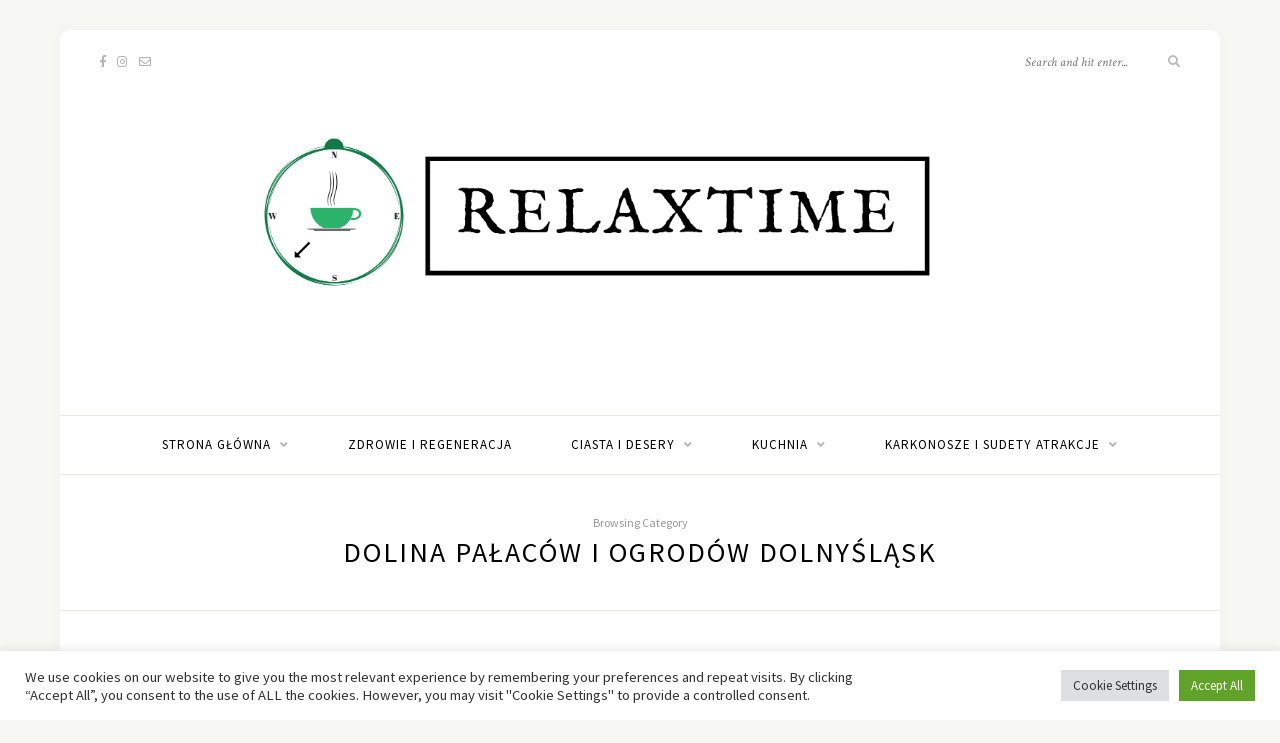

--- FILE ---
content_type: text/html; charset=UTF-8
request_url: https://relaxtime.pl/category/dolina-palacow-i-ogrodow-dolnyslask/
body_size: 15568
content:
<!DOCTYPE html>
<html lang="pl-PL">
<head>

	<meta charset="UTF-8">
	<meta http-equiv="X-UA-Compatible" content="IE=edge">
	<meta name="viewport" content="width=device-width, initial-scale=1">

	<link rel="profile" href="http://gmpg.org/xfn/11" />
	
	<link rel="pingback" href="https://relaxtime.pl/xmlrpc.php" />

	<meta name='robots' content='index, follow, max-image-preview:large, max-snippet:-1, max-video-preview:-1' />
	<style>img:is([sizes="auto" i], [sizes^="auto," i]) { contain-intrinsic-size: 3000px 1500px }</style>
	
	<!-- This site is optimized with the Yoast SEO plugin v26.7 - https://yoast.com/wordpress/plugins/seo/ -->
	<title>Dolina pałaców i ogrodów dolnyśląsk - Relaxtime czas na regeneracje</title>
	<link rel="canonical" href="https://relaxtime.pl/category/dolina-palacow-i-ogrodow-dolnyslask/" />
	<meta property="og:locale" content="pl_PL" />
	<meta property="og:type" content="article" />
	<meta property="og:title" content="Dolina pałaców i ogrodów dolnyśląsk - Relaxtime czas na regeneracje" />
	<meta property="og:url" content="https://relaxtime.pl/category/dolina-palacow-i-ogrodow-dolnyslask/" />
	<meta property="og:site_name" content="Relaxtime czas na regeneracje" />
	<meta name="twitter:card" content="summary_large_image" />
	<script type="application/ld+json" class="yoast-schema-graph">{"@context":"https://schema.org","@graph":[{"@type":"CollectionPage","@id":"https://relaxtime.pl/category/dolina-palacow-i-ogrodow-dolnyslask/","url":"https://relaxtime.pl/category/dolina-palacow-i-ogrodow-dolnyslask/","name":"Dolina pałaców i ogrodów dolnyśląsk - Relaxtime czas na regeneracje","isPartOf":{"@id":"https://relaxtime.pl/#website"},"primaryImageOfPage":{"@id":"https://relaxtime.pl/category/dolina-palacow-i-ogrodow-dolnyslask/#primaryimage"},"image":{"@id":"https://relaxtime.pl/category/dolina-palacow-i-ogrodow-dolnyslask/#primaryimage"},"thumbnailUrl":"https://relaxtime.pl/wp-content/uploads/2019/05/20190427_124436.jpg","breadcrumb":{"@id":"https://relaxtime.pl/category/dolina-palacow-i-ogrodow-dolnyslask/#breadcrumb"},"inLanguage":"pl-PL"},{"@type":"ImageObject","inLanguage":"pl-PL","@id":"https://relaxtime.pl/category/dolina-palacow-i-ogrodow-dolnyslask/#primaryimage","url":"https://relaxtime.pl/wp-content/uploads/2019/05/20190427_124436.jpg","contentUrl":"https://relaxtime.pl/wp-content/uploads/2019/05/20190427_124436.jpg","width":1600,"height":900,"caption":"Zamek kliczków"},{"@type":"BreadcrumbList","@id":"https://relaxtime.pl/category/dolina-palacow-i-ogrodow-dolnyslask/#breadcrumb","itemListElement":[{"@type":"ListItem","position":1,"name":"Strona główna","item":"https://relaxtime.pl/"},{"@type":"ListItem","position":2,"name":"Dolina pałaców i ogrodów dolnyśląsk"}]},{"@type":"WebSite","@id":"https://relaxtime.pl/#website","url":"https://relaxtime.pl/","name":"Relaxtime czas na regeneracje","description":"Zachowaj zdrowie na dłużej","publisher":{"@id":"https://relaxtime.pl/#/schema/person/9b49fedd85cdf6c22e06eb62d29c427f"},"potentialAction":[{"@type":"SearchAction","target":{"@type":"EntryPoint","urlTemplate":"https://relaxtime.pl/?s={search_term_string}"},"query-input":{"@type":"PropertyValueSpecification","valueRequired":true,"valueName":"search_term_string"}}],"inLanguage":"pl-PL"},{"@type":["Person","Organization"],"@id":"https://relaxtime.pl/#/schema/person/9b49fedd85cdf6c22e06eb62d29c427f","name":"Justyna","image":{"@type":"ImageObject","inLanguage":"pl-PL","@id":"https://relaxtime.pl/#/schema/person/image/","url":"http://relaxtime.pl/wp-content/uploads/2022/09/N-3.png","contentUrl":"http://relaxtime.pl/wp-content/uploads/2022/09/N-3.png","width":500,"height":500,"caption":"Justyna"},"logo":{"@id":"https://relaxtime.pl/#/schema/person/image/"},"sameAs":["http://relaxtime.pl/","https://www.facebook.com/relaxtimepl/?modal=admin_todo_tour","https://www.instagram.com/justyna.pielech/","https://www.youtube.com/channel/UCNOTeEcdTzqKgQDAN2FxVxA"]}]}</script>
	<!-- / Yoast SEO plugin. -->


<link rel='dns-prefetch' href='//fonts.googleapis.com' />
<link rel="alternate" type="application/rss+xml" title="Relaxtime czas na regeneracje &raquo; Kanał z wpisami" href="https://relaxtime.pl/feed/" />
<link rel="alternate" type="application/rss+xml" title="Relaxtime czas na regeneracje &raquo; Kanał z komentarzami" href="https://relaxtime.pl/comments/feed/" />
<link rel="alternate" type="application/rss+xml" title="Relaxtime czas na regeneracje &raquo; Kanał z wpisami zaszufladkowanymi do kategorii Dolina pałaców i ogrodów dolnyśląsk" href="https://relaxtime.pl/category/dolina-palacow-i-ogrodow-dolnyslask/feed/" />
<script type="text/javascript">
/* <![CDATA[ */
window._wpemojiSettings = {"baseUrl":"https:\/\/s.w.org\/images\/core\/emoji\/15.0.3\/72x72\/","ext":".png","svgUrl":"https:\/\/s.w.org\/images\/core\/emoji\/15.0.3\/svg\/","svgExt":".svg","source":{"concatemoji":"https:\/\/relaxtime.pl\/wp-includes\/js\/wp-emoji-release.min.js?ver=f4ebdcf07cb43d62f0a3f1fb25151adb"}};
/*! This file is auto-generated */
!function(i,n){var o,s,e;function c(e){try{var t={supportTests:e,timestamp:(new Date).valueOf()};sessionStorage.setItem(o,JSON.stringify(t))}catch(e){}}function p(e,t,n){e.clearRect(0,0,e.canvas.width,e.canvas.height),e.fillText(t,0,0);var t=new Uint32Array(e.getImageData(0,0,e.canvas.width,e.canvas.height).data),r=(e.clearRect(0,0,e.canvas.width,e.canvas.height),e.fillText(n,0,0),new Uint32Array(e.getImageData(0,0,e.canvas.width,e.canvas.height).data));return t.every(function(e,t){return e===r[t]})}function u(e,t,n){switch(t){case"flag":return n(e,"\ud83c\udff3\ufe0f\u200d\u26a7\ufe0f","\ud83c\udff3\ufe0f\u200b\u26a7\ufe0f")?!1:!n(e,"\ud83c\uddfa\ud83c\uddf3","\ud83c\uddfa\u200b\ud83c\uddf3")&&!n(e,"\ud83c\udff4\udb40\udc67\udb40\udc62\udb40\udc65\udb40\udc6e\udb40\udc67\udb40\udc7f","\ud83c\udff4\u200b\udb40\udc67\u200b\udb40\udc62\u200b\udb40\udc65\u200b\udb40\udc6e\u200b\udb40\udc67\u200b\udb40\udc7f");case"emoji":return!n(e,"\ud83d\udc26\u200d\u2b1b","\ud83d\udc26\u200b\u2b1b")}return!1}function f(e,t,n){var r="undefined"!=typeof WorkerGlobalScope&&self instanceof WorkerGlobalScope?new OffscreenCanvas(300,150):i.createElement("canvas"),a=r.getContext("2d",{willReadFrequently:!0}),o=(a.textBaseline="top",a.font="600 32px Arial",{});return e.forEach(function(e){o[e]=t(a,e,n)}),o}function t(e){var t=i.createElement("script");t.src=e,t.defer=!0,i.head.appendChild(t)}"undefined"!=typeof Promise&&(o="wpEmojiSettingsSupports",s=["flag","emoji"],n.supports={everything:!0,everythingExceptFlag:!0},e=new Promise(function(e){i.addEventListener("DOMContentLoaded",e,{once:!0})}),new Promise(function(t){var n=function(){try{var e=JSON.parse(sessionStorage.getItem(o));if("object"==typeof e&&"number"==typeof e.timestamp&&(new Date).valueOf()<e.timestamp+604800&&"object"==typeof e.supportTests)return e.supportTests}catch(e){}return null}();if(!n){if("undefined"!=typeof Worker&&"undefined"!=typeof OffscreenCanvas&&"undefined"!=typeof URL&&URL.createObjectURL&&"undefined"!=typeof Blob)try{var e="postMessage("+f.toString()+"("+[JSON.stringify(s),u.toString(),p.toString()].join(",")+"));",r=new Blob([e],{type:"text/javascript"}),a=new Worker(URL.createObjectURL(r),{name:"wpTestEmojiSupports"});return void(a.onmessage=function(e){c(n=e.data),a.terminate(),t(n)})}catch(e){}c(n=f(s,u,p))}t(n)}).then(function(e){for(var t in e)n.supports[t]=e[t],n.supports.everything=n.supports.everything&&n.supports[t],"flag"!==t&&(n.supports.everythingExceptFlag=n.supports.everythingExceptFlag&&n.supports[t]);n.supports.everythingExceptFlag=n.supports.everythingExceptFlag&&!n.supports.flag,n.DOMReady=!1,n.readyCallback=function(){n.DOMReady=!0}}).then(function(){return e}).then(function(){var e;n.supports.everything||(n.readyCallback(),(e=n.source||{}).concatemoji?t(e.concatemoji):e.wpemoji&&e.twemoji&&(t(e.twemoji),t(e.wpemoji)))}))}((window,document),window._wpemojiSettings);
/* ]]> */
</script>
<style id='wp-emoji-styles-inline-css' type='text/css'>

	img.wp-smiley, img.emoji {
		display: inline !important;
		border: none !important;
		box-shadow: none !important;
		height: 1em !important;
		width: 1em !important;
		margin: 0 0.07em !important;
		vertical-align: -0.1em !important;
		background: none !important;
		padding: 0 !important;
	}
</style>
<link rel='stylesheet' id='wp-block-library-css' href='https://relaxtime.pl/wp-includes/css/dist/block-library/style.min.css?ver=f4ebdcf07cb43d62f0a3f1fb25151adb' type='text/css' media='all' />
<style id='classic-theme-styles-inline-css' type='text/css'>
/*! This file is auto-generated */
.wp-block-button__link{color:#fff;background-color:#32373c;border-radius:9999px;box-shadow:none;text-decoration:none;padding:calc(.667em + 2px) calc(1.333em + 2px);font-size:1.125em}.wp-block-file__button{background:#32373c;color:#fff;text-decoration:none}
</style>
<style id='global-styles-inline-css' type='text/css'>
:root{--wp--preset--aspect-ratio--square: 1;--wp--preset--aspect-ratio--4-3: 4/3;--wp--preset--aspect-ratio--3-4: 3/4;--wp--preset--aspect-ratio--3-2: 3/2;--wp--preset--aspect-ratio--2-3: 2/3;--wp--preset--aspect-ratio--16-9: 16/9;--wp--preset--aspect-ratio--9-16: 9/16;--wp--preset--color--black: #000000;--wp--preset--color--cyan-bluish-gray: #abb8c3;--wp--preset--color--white: #ffffff;--wp--preset--color--pale-pink: #f78da7;--wp--preset--color--vivid-red: #cf2e2e;--wp--preset--color--luminous-vivid-orange: #ff6900;--wp--preset--color--luminous-vivid-amber: #fcb900;--wp--preset--color--light-green-cyan: #7bdcb5;--wp--preset--color--vivid-green-cyan: #00d084;--wp--preset--color--pale-cyan-blue: #8ed1fc;--wp--preset--color--vivid-cyan-blue: #0693e3;--wp--preset--color--vivid-purple: #9b51e0;--wp--preset--gradient--vivid-cyan-blue-to-vivid-purple: linear-gradient(135deg,rgba(6,147,227,1) 0%,rgb(155,81,224) 100%);--wp--preset--gradient--light-green-cyan-to-vivid-green-cyan: linear-gradient(135deg,rgb(122,220,180) 0%,rgb(0,208,130) 100%);--wp--preset--gradient--luminous-vivid-amber-to-luminous-vivid-orange: linear-gradient(135deg,rgba(252,185,0,1) 0%,rgba(255,105,0,1) 100%);--wp--preset--gradient--luminous-vivid-orange-to-vivid-red: linear-gradient(135deg,rgba(255,105,0,1) 0%,rgb(207,46,46) 100%);--wp--preset--gradient--very-light-gray-to-cyan-bluish-gray: linear-gradient(135deg,rgb(238,238,238) 0%,rgb(169,184,195) 100%);--wp--preset--gradient--cool-to-warm-spectrum: linear-gradient(135deg,rgb(74,234,220) 0%,rgb(151,120,209) 20%,rgb(207,42,186) 40%,rgb(238,44,130) 60%,rgb(251,105,98) 80%,rgb(254,248,76) 100%);--wp--preset--gradient--blush-light-purple: linear-gradient(135deg,rgb(255,206,236) 0%,rgb(152,150,240) 100%);--wp--preset--gradient--blush-bordeaux: linear-gradient(135deg,rgb(254,205,165) 0%,rgb(254,45,45) 50%,rgb(107,0,62) 100%);--wp--preset--gradient--luminous-dusk: linear-gradient(135deg,rgb(255,203,112) 0%,rgb(199,81,192) 50%,rgb(65,88,208) 100%);--wp--preset--gradient--pale-ocean: linear-gradient(135deg,rgb(255,245,203) 0%,rgb(182,227,212) 50%,rgb(51,167,181) 100%);--wp--preset--gradient--electric-grass: linear-gradient(135deg,rgb(202,248,128) 0%,rgb(113,206,126) 100%);--wp--preset--gradient--midnight: linear-gradient(135deg,rgb(2,3,129) 0%,rgb(40,116,252) 100%);--wp--preset--font-size--small: 13px;--wp--preset--font-size--medium: 20px;--wp--preset--font-size--large: 36px;--wp--preset--font-size--x-large: 42px;--wp--preset--spacing--20: 0.44rem;--wp--preset--spacing--30: 0.67rem;--wp--preset--spacing--40: 1rem;--wp--preset--spacing--50: 1.5rem;--wp--preset--spacing--60: 2.25rem;--wp--preset--spacing--70: 3.38rem;--wp--preset--spacing--80: 5.06rem;--wp--preset--shadow--natural: 6px 6px 9px rgba(0, 0, 0, 0.2);--wp--preset--shadow--deep: 12px 12px 50px rgba(0, 0, 0, 0.4);--wp--preset--shadow--sharp: 6px 6px 0px rgba(0, 0, 0, 0.2);--wp--preset--shadow--outlined: 6px 6px 0px -3px rgba(255, 255, 255, 1), 6px 6px rgba(0, 0, 0, 1);--wp--preset--shadow--crisp: 6px 6px 0px rgba(0, 0, 0, 1);}:where(.is-layout-flex){gap: 0.5em;}:where(.is-layout-grid){gap: 0.5em;}body .is-layout-flex{display: flex;}.is-layout-flex{flex-wrap: wrap;align-items: center;}.is-layout-flex > :is(*, div){margin: 0;}body .is-layout-grid{display: grid;}.is-layout-grid > :is(*, div){margin: 0;}:where(.wp-block-columns.is-layout-flex){gap: 2em;}:where(.wp-block-columns.is-layout-grid){gap: 2em;}:where(.wp-block-post-template.is-layout-flex){gap: 1.25em;}:where(.wp-block-post-template.is-layout-grid){gap: 1.25em;}.has-black-color{color: var(--wp--preset--color--black) !important;}.has-cyan-bluish-gray-color{color: var(--wp--preset--color--cyan-bluish-gray) !important;}.has-white-color{color: var(--wp--preset--color--white) !important;}.has-pale-pink-color{color: var(--wp--preset--color--pale-pink) !important;}.has-vivid-red-color{color: var(--wp--preset--color--vivid-red) !important;}.has-luminous-vivid-orange-color{color: var(--wp--preset--color--luminous-vivid-orange) !important;}.has-luminous-vivid-amber-color{color: var(--wp--preset--color--luminous-vivid-amber) !important;}.has-light-green-cyan-color{color: var(--wp--preset--color--light-green-cyan) !important;}.has-vivid-green-cyan-color{color: var(--wp--preset--color--vivid-green-cyan) !important;}.has-pale-cyan-blue-color{color: var(--wp--preset--color--pale-cyan-blue) !important;}.has-vivid-cyan-blue-color{color: var(--wp--preset--color--vivid-cyan-blue) !important;}.has-vivid-purple-color{color: var(--wp--preset--color--vivid-purple) !important;}.has-black-background-color{background-color: var(--wp--preset--color--black) !important;}.has-cyan-bluish-gray-background-color{background-color: var(--wp--preset--color--cyan-bluish-gray) !important;}.has-white-background-color{background-color: var(--wp--preset--color--white) !important;}.has-pale-pink-background-color{background-color: var(--wp--preset--color--pale-pink) !important;}.has-vivid-red-background-color{background-color: var(--wp--preset--color--vivid-red) !important;}.has-luminous-vivid-orange-background-color{background-color: var(--wp--preset--color--luminous-vivid-orange) !important;}.has-luminous-vivid-amber-background-color{background-color: var(--wp--preset--color--luminous-vivid-amber) !important;}.has-light-green-cyan-background-color{background-color: var(--wp--preset--color--light-green-cyan) !important;}.has-vivid-green-cyan-background-color{background-color: var(--wp--preset--color--vivid-green-cyan) !important;}.has-pale-cyan-blue-background-color{background-color: var(--wp--preset--color--pale-cyan-blue) !important;}.has-vivid-cyan-blue-background-color{background-color: var(--wp--preset--color--vivid-cyan-blue) !important;}.has-vivid-purple-background-color{background-color: var(--wp--preset--color--vivid-purple) !important;}.has-black-border-color{border-color: var(--wp--preset--color--black) !important;}.has-cyan-bluish-gray-border-color{border-color: var(--wp--preset--color--cyan-bluish-gray) !important;}.has-white-border-color{border-color: var(--wp--preset--color--white) !important;}.has-pale-pink-border-color{border-color: var(--wp--preset--color--pale-pink) !important;}.has-vivid-red-border-color{border-color: var(--wp--preset--color--vivid-red) !important;}.has-luminous-vivid-orange-border-color{border-color: var(--wp--preset--color--luminous-vivid-orange) !important;}.has-luminous-vivid-amber-border-color{border-color: var(--wp--preset--color--luminous-vivid-amber) !important;}.has-light-green-cyan-border-color{border-color: var(--wp--preset--color--light-green-cyan) !important;}.has-vivid-green-cyan-border-color{border-color: var(--wp--preset--color--vivid-green-cyan) !important;}.has-pale-cyan-blue-border-color{border-color: var(--wp--preset--color--pale-cyan-blue) !important;}.has-vivid-cyan-blue-border-color{border-color: var(--wp--preset--color--vivid-cyan-blue) !important;}.has-vivid-purple-border-color{border-color: var(--wp--preset--color--vivid-purple) !important;}.has-vivid-cyan-blue-to-vivid-purple-gradient-background{background: var(--wp--preset--gradient--vivid-cyan-blue-to-vivid-purple) !important;}.has-light-green-cyan-to-vivid-green-cyan-gradient-background{background: var(--wp--preset--gradient--light-green-cyan-to-vivid-green-cyan) !important;}.has-luminous-vivid-amber-to-luminous-vivid-orange-gradient-background{background: var(--wp--preset--gradient--luminous-vivid-amber-to-luminous-vivid-orange) !important;}.has-luminous-vivid-orange-to-vivid-red-gradient-background{background: var(--wp--preset--gradient--luminous-vivid-orange-to-vivid-red) !important;}.has-very-light-gray-to-cyan-bluish-gray-gradient-background{background: var(--wp--preset--gradient--very-light-gray-to-cyan-bluish-gray) !important;}.has-cool-to-warm-spectrum-gradient-background{background: var(--wp--preset--gradient--cool-to-warm-spectrum) !important;}.has-blush-light-purple-gradient-background{background: var(--wp--preset--gradient--blush-light-purple) !important;}.has-blush-bordeaux-gradient-background{background: var(--wp--preset--gradient--blush-bordeaux) !important;}.has-luminous-dusk-gradient-background{background: var(--wp--preset--gradient--luminous-dusk) !important;}.has-pale-ocean-gradient-background{background: var(--wp--preset--gradient--pale-ocean) !important;}.has-electric-grass-gradient-background{background: var(--wp--preset--gradient--electric-grass) !important;}.has-midnight-gradient-background{background: var(--wp--preset--gradient--midnight) !important;}.has-small-font-size{font-size: var(--wp--preset--font-size--small) !important;}.has-medium-font-size{font-size: var(--wp--preset--font-size--medium) !important;}.has-large-font-size{font-size: var(--wp--preset--font-size--large) !important;}.has-x-large-font-size{font-size: var(--wp--preset--font-size--x-large) !important;}
:where(.wp-block-post-template.is-layout-flex){gap: 1.25em;}:where(.wp-block-post-template.is-layout-grid){gap: 1.25em;}
:where(.wp-block-columns.is-layout-flex){gap: 2em;}:where(.wp-block-columns.is-layout-grid){gap: 2em;}
:root :where(.wp-block-pullquote){font-size: 1.5em;line-height: 1.6;}
</style>
<link rel='stylesheet' id='cookie-law-info-css' href='https://relaxtime.pl/wp-content/plugins/cookie-law-info/legacy/public/css/cookie-law-info-public.css?ver=3.3.2' type='text/css' media='all' />
<link rel='stylesheet' id='cookie-law-info-gdpr-css' href='https://relaxtime.pl/wp-content/plugins/cookie-law-info/legacy/public/css/cookie-law-info-gdpr.css?ver=3.3.2' type='text/css' media='all' />
<link rel='stylesheet' id='solopine-recipe-card-css' href='https://relaxtime.pl/wp-content/plugins/solopine-recipe//solopine-recipe-card.css?ver=f4ebdcf07cb43d62f0a3f1fb25151adb' type='text/css' media='all' />
<link rel='stylesheet' id='tsp-easy-dev_css_tsp_featured_categories-css' href='https://relaxtime.pl/wp-content/plugins/tsp-featured-categories/tsp-featured-categories.css?ver=f4ebdcf07cb43d62f0a3f1fb25151adb' type='text/css' media='all' />
<link rel='stylesheet' id='wp-postratings-css' href='https://relaxtime.pl/wp-content/plugins/wp-postratings/css/postratings-css.css?ver=1.91.2' type='text/css' media='all' />
<link rel='stylesheet' id='sprout_spoon_style-css' href='https://relaxtime.pl/wp-content/themes/sprout-spoon/style.css?ver=1.5' type='text/css' media='all' />
<style id='sprout_spoon_style-inline-css' type='text/css'>
#header { padding-top: 00px; }#header { padding-bottom: 00px; }#wrapper { margin-top: px; }#wrapper { border-radius: px; }#header { border-radius: px; px 0 0 }#nav-wrapper .menu li a { color: #000000; }#nav-wrapper .menu li.current-menu-item a, #nav-wrapper .menu li > a:hover { color: #000000; }#nav-wrapper ul.menu ul a, #nav-wrapper .menu ul ul a { color: #000000; }.slicknav_nav a { color: #000000; }.slicknav_nav a:hover { color: #000000; }a { color: #ff0000; }.widget .tagcloud a:hover { background: #ff0000; }
</style>
<link rel='stylesheet' id='fontawesome-css' href='https://relaxtime.pl/wp-content/themes/sprout-spoon/css/fontawesome-all.min.css?ver=f4ebdcf07cb43d62f0a3f1fb25151adb' type='text/css' media='all' />
<link rel='stylesheet' id='bxslider-css-css' href='https://relaxtime.pl/wp-content/themes/sprout-spoon/css/jquery.bxslider.css?ver=f4ebdcf07cb43d62f0a3f1fb25151adb' type='text/css' media='all' />
<link rel='stylesheet' id='sprout_spoon_respon-css' href='https://relaxtime.pl/wp-content/themes/sprout-spoon/css/responsive.css?ver=f4ebdcf07cb43d62f0a3f1fb25151adb' type='text/css' media='all' />
<link rel='stylesheet' id='sprout_spoon_fonts_url_fonts-css' href='https://fonts.googleapis.com/css?family=Source+Sans+Pro%3A400%2C600%2C700%2C400italic%2C700italic%7CCrimson+Text%3A400%2C700%2C700italic%2C400italic%26subset%3Dlatin%2Clatin-ext&#038;ver=1.4' type='text/css' media='all' />
<script type="text/javascript" src="https://relaxtime.pl/wp-includes/js/jquery/jquery.min.js?ver=3.7.1" id="jquery-core-js"></script>
<script type="text/javascript" src="https://relaxtime.pl/wp-includes/js/jquery/jquery-migrate.min.js?ver=3.4.1" id="jquery-migrate-js"></script>
<script type="text/javascript" id="cookie-law-info-js-extra">
/* <![CDATA[ */
var Cli_Data = {"nn_cookie_ids":[],"cookielist":[],"non_necessary_cookies":[],"ccpaEnabled":"","ccpaRegionBased":"","ccpaBarEnabled":"","strictlyEnabled":["necessary","obligatoire"],"ccpaType":"gdpr","js_blocking":"1","custom_integration":"","triggerDomRefresh":"","secure_cookies":""};
var cli_cookiebar_settings = {"animate_speed_hide":"500","animate_speed_show":"500","background":"#FFF","border":"#b1a6a6c2","border_on":"","button_1_button_colour":"#61a229","button_1_button_hover":"#4e8221","button_1_link_colour":"#fff","button_1_as_button":"1","button_1_new_win":"","button_2_button_colour":"#333","button_2_button_hover":"#292929","button_2_link_colour":"#444","button_2_as_button":"","button_2_hidebar":"","button_3_button_colour":"#dedfe0","button_3_button_hover":"#b2b2b3","button_3_link_colour":"#333333","button_3_as_button":"1","button_3_new_win":"","button_4_button_colour":"#dedfe0","button_4_button_hover":"#b2b2b3","button_4_link_colour":"#333333","button_4_as_button":"1","button_7_button_colour":"#61a229","button_7_button_hover":"#4e8221","button_7_link_colour":"#fff","button_7_as_button":"1","button_7_new_win":"","font_family":"inherit","header_fix":"","notify_animate_hide":"1","notify_animate_show":"","notify_div_id":"#cookie-law-info-bar","notify_position_horizontal":"right","notify_position_vertical":"bottom","scroll_close":"","scroll_close_reload":"","accept_close_reload":"","reject_close_reload":"","showagain_tab":"","showagain_background":"#fff","showagain_border":"#000","showagain_div_id":"#cookie-law-info-again","showagain_x_position":"100px","text":"#333333","show_once_yn":"","show_once":"10000","logging_on":"","as_popup":"","popup_overlay":"1","bar_heading_text":"","cookie_bar_as":"banner","popup_showagain_position":"bottom-right","widget_position":"left"};
var log_object = {"ajax_url":"https:\/\/relaxtime.pl\/wp-admin\/admin-ajax.php"};
/* ]]> */
</script>
<script type="text/javascript" src="https://relaxtime.pl/wp-content/plugins/cookie-law-info/legacy/public/js/cookie-law-info-public.js?ver=3.3.2" id="cookie-law-info-js"></script>
<script type="text/javascript" src="https://relaxtime.pl/wp-includes/js/jquery/ui/effect.min.js?ver=1.13.3" id="jquery-effects-core-js"></script>
<script type="text/javascript" src="https://relaxtime.pl/wp-includes/js/jquery/ui/core.min.js?ver=1.13.3" id="jquery-ui-core-js"></script>
<script type="text/javascript" src="https://relaxtime.pl/wp-content/plugins/tsp-featured-categories/assets/js/jquery.mousewheel.min.js?ver=f4ebdcf07cb43d62f0a3f1fb25151adb" id="tsp-easy-dev_js_jquery_mousewheel_min-js"></script>
<script type="text/javascript" src="https://relaxtime.pl/wp-content/plugins/tsp-featured-categories/assets/js/jquery.kinetic.min.js?ver=f4ebdcf07cb43d62f0a3f1fb25151adb" id="tsp-easy-dev_js_jquery_kinetic_min-js"></script>
<script type="text/javascript" src="https://relaxtime.pl/wp-content/plugins/tsp-featured-categories/assets/js/jquery.smoothdivscroll-1.3-min.js?ver=f4ebdcf07cb43d62f0a3f1fb25151adb" id="tsp-easy-dev_js_jquery_smoothdivscroll_1_3_min-js"></script>
<script type="text/javascript" src="https://relaxtime.pl/wp-content/plugins/tsp-featured-categories/assets/js/gallery-scripts.js?ver=f4ebdcf07cb43d62f0a3f1fb25151adb" id="tsp-easy-dev_js_gallery_scripts-js"></script>
<link rel="https://api.w.org/" href="https://relaxtime.pl/wp-json/" /><link rel="alternate" title="JSON" type="application/json" href="https://relaxtime.pl/wp-json/wp/v2/categories/395" /><link rel="EditURI" type="application/rsd+xml" title="RSD" href="https://relaxtime.pl/xmlrpc.php?rsd" />

<!-- start Simple Custom CSS and JS -->
<!-- Google Tag Manager -->
<script>(function(w,d,s,l,i){w[l]=w[l]||[];w[l].push({'gtm.start':
new Date().getTime(),event:'gtm.js'});var f=d.getElementsByTagName(s)[0],
j=d.createElement(s),dl=l!='dataLayer'?'&l='+l:'';j.async=true;j.src=
'https://www.googletagmanager.com/gtm.js?id='+i+dl;f.parentNode.insertBefore(j,f);
})(window,document,'script','dataLayer','GTM-K4RM7TQ');</script>
<!-- End Google Tag Manager -->

<!-- end Simple Custom CSS and JS -->
<!-- start Simple Custom CSS and JS -->
<meta name="facebook-domain-verification" content="5da9phekz5tzdlhisxqi9e8nbm1nst" />

<!-- end Simple Custom CSS and JS -->
<!-- start Simple Custom CSS and JS -->
<!-- Facebook Pixel Code -->
<script>
!function(f,b,e,v,n,t,s)
{if(f.fbq)return;n=f.fbq=function(){n.callMethod?
n.callMethod.apply(n,arguments):n.queue.push(arguments)};
if(!f._fbq)f._fbq=n;n.push=n;n.loaded=!0;n.version='2.0';
n.queue=[];t=b.createElement(e);t.async=!0;
t.src=v;s=b.getElementsByTagName(e)[0];
s.parentNode.insertBefore(t,s)}(window, document,'script',
'https://connect.facebook.net/en_US/fbevents.js');
fbq('init', '242712420998187');
fbq('track', 'PageView');
</script>
<noscript><img height="1" width="1" style="display:none"
src="https://www.facebook.com/tr?id=242712420998187&ev=PageView&noscript=1"
/></noscript>
<!-- End Facebook Pixel Code -->

<!-- end Simple Custom CSS and JS -->

		<!-- GA Google Analytics @ https://m0n.co/ga -->
		<script async src="https://www.googletagmanager.com/gtag/js?id=G-8FD0H4QSKE"></script>
		<script>
			window.dataLayer = window.dataLayer || [];
			function gtag(){dataLayer.push(arguments);}
			gtag('js', new Date());
			gtag('config', 'G-8FD0H4QSKE');
		</script>

	    <style type="text/css">
	
																																								    </style>
    <link rel="icon" href="https://relaxtime.pl/wp-content/uploads/2018/10/N-3-150x150.png" sizes="32x32" />
<link rel="icon" href="https://relaxtime.pl/wp-content/uploads/2018/10/N-3-200x200.png" sizes="192x192" />
<link rel="apple-touch-icon" href="https://relaxtime.pl/wp-content/uploads/2018/10/N-3-200x200.png" />
<meta name="msapplication-TileImage" content="https://relaxtime.pl/wp-content/uploads/2018/10/N-3-300x300.png" />
<style id="kirki-inline-styles"></style>	
</head>

<body class="archive category category-dolina-palacow-i-ogrodow-dolnyslask category-395">
	
	<div id="wrapper">
	
		<header id="header">
		
			<div class="container">
				
								<div id="top-social">
						<a href="https://facebook.com/@relaxtimepl" target="_blank"><i class="fab fa-facebook-f"></i></a>		<a href="https://instagram.com/[instagram-feed]" target="_blank"><i class="fab fa-instagram"></i></a>										<a href="mailto:bociek321@op.pl"><i class="far fa-envelope"></i></a>					</div>
								
				<div id="logo">
											
													<h2><a href="https://relaxtime.pl/"><img src="http://relaxtime.pl/wp-content/uploads/2020/05/Jack-Wilson.png" alt="Relaxtime czas na regeneracje" /></a></h2>
												
									</div>
				
								<div id="top-search">
					<form role="search" method="get" id="searchform" action="https://relaxtime.pl/">
		<input type="text" placeholder="Search and hit enter..." name="s" id="s" />
		<i class="fas fa-search"></i>
</form>				</div>
							
			</div>
		
		</header>
		
		<nav id="navigation">
			
			<div class="container">
				
				<div id="nav-wrapper">
					<ul id="menu-menu-1" class="menu"><li id="menu-item-2735" class="menu-item menu-item-type-custom menu-item-object-custom menu-item-home menu-item-has-children menu-item-2735"><a href="http://relaxtime.pl">Strona główna</a>
<ul class="sub-menu">
	<li id="menu-item-2737" class="menu-item menu-item-type-post_type menu-item-object-page menu-item-2737"><a href="https://relaxtime.pl/o-mnie/">O mnie</a></li>
</ul>
</li>
<li id="menu-item-7883" class="menu-item menu-item-type-taxonomy menu-item-object-category menu-item-7883"><a href="https://relaxtime.pl/category/zdrowie-i-regeneracja/">ZDROWIE I REGENERACJA</a></li>
<li id="menu-item-4391" class="menu-item menu-item-type-taxonomy menu-item-object-category menu-item-has-children menu-item-4391"><a href="https://relaxtime.pl/category/ciasta/">CIASTA I DESERY</a>
<ul class="sub-menu">
	<li id="menu-item-4393" class="menu-item menu-item-type-taxonomy menu-item-object-category menu-item-4393"><a href="https://relaxtime.pl/category/ciasta/bez-pieczenia-2/">BEZ PIECZENIA</a></li>
	<li id="menu-item-4395" class="menu-item menu-item-type-taxonomy menu-item-object-category menu-item-4395"><a href="https://relaxtime.pl/category/ciasta/serniki/">SERNIKI</a></li>
	<li id="menu-item-4396" class="menu-item menu-item-type-taxonomy menu-item-object-category menu-item-4396"><a href="https://relaxtime.pl/category/ciasta/ciasta-z-owocami/">CIASTA Z OWOCAMI</a></li>
	<li id="menu-item-4397" class="menu-item menu-item-type-taxonomy menu-item-object-category menu-item-4397"><a href="https://relaxtime.pl/category/ciasta/czekoladowe-wypieki/">CZEKOLADOWE WYPIEKI</a></li>
	<li id="menu-item-4398" class="menu-item menu-item-type-taxonomy menu-item-object-category menu-item-4398"><a href="https://relaxtime.pl/category/ciasta/ciasta-kruche-i-tarty/">CIASTA KRUCHE I TARTY</a></li>
	<li id="menu-item-4399" class="menu-item menu-item-type-taxonomy menu-item-object-category menu-item-4399"><a href="https://relaxtime.pl/category/ciasta/bezy-i-ciasta-bezowe/">BEZY I CIASTA BEZOWE</a></li>
	<li id="menu-item-4400" class="menu-item menu-item-type-taxonomy menu-item-object-category menu-item-4400"><a href="https://relaxtime.pl/category/ciasta/brownies/">BROWNIES</a></li>
	<li id="menu-item-6347" class="menu-item menu-item-type-taxonomy menu-item-object-category menu-item-6347"><a href="https://relaxtime.pl/category/ciasta/babki/">BABKI</a></li>
	<li id="menu-item-6348" class="menu-item menu-item-type-taxonomy menu-item-object-category menu-item-6348"><a href="https://relaxtime.pl/category/ciasta/drozdzowe/">DROŻDŻOWE</a></li>
	<li id="menu-item-4402" class="menu-item menu-item-type-taxonomy menu-item-object-category menu-item-4402"><a href="https://relaxtime.pl/category/ciasta/ciasto-na-niedziele-szybkie-i-proste/">CIASTO NA NIEDZIELĘ &#8211; SZYBKIE I ŁATWE</a></li>
	<li id="menu-item-4791" class="menu-item menu-item-type-taxonomy menu-item-object-category menu-item-4791"><a href="https://relaxtime.pl/category/ciasta/muffiny-i-ciasteczka/">PRALINY, CIASTECZKA i MUFFINY</a></li>
	<li id="menu-item-4792" class="menu-item menu-item-type-taxonomy menu-item-object-category menu-item-4792"><a href="https://relaxtime.pl/category/ciasta/inne/">INNE</a></li>
	<li id="menu-item-6387" class="menu-item menu-item-type-taxonomy menu-item-object-category menu-item-6387"><a href="https://relaxtime.pl/category/ucierane/">UCIERANE</a></li>
	<li id="menu-item-6386" class="menu-item menu-item-type-taxonomy menu-item-object-category menu-item-6386"><a href="https://relaxtime.pl/category/ciasto-francuskie/">CIASTO FRANCUSKIE</a></li>
	<li id="menu-item-4793" class="menu-item menu-item-type-taxonomy menu-item-object-category menu-item-4793"><a href="https://relaxtime.pl/category/ciasta/przetwory-2/">PRZETWORY</a></li>
</ul>
</li>
<li id="menu-item-4411" class="menu-item menu-item-type-taxonomy menu-item-object-category menu-item-has-children menu-item-4411"><a href="https://relaxtime.pl/category/opinie-i-porady/">KUCHNIA</a>
<ul class="sub-menu">
	<li id="menu-item-4788" class="menu-item menu-item-type-taxonomy menu-item-object-category menu-item-4788"><a href="https://relaxtime.pl/category/opinie-i-porady/opinie/">OPINIE</a></li>
	<li id="menu-item-4789" class="menu-item menu-item-type-taxonomy menu-item-object-category menu-item-4789"><a href="https://relaxtime.pl/category/opinie-i-porady/porady/">PORADY</a></li>
</ul>
</li>
<li id="menu-item-4604" class="menu-item menu-item-type-taxonomy menu-item-object-category current-menu-ancestor current-menu-parent menu-item-has-children menu-item-4604"><a href="https://relaxtime.pl/category/karkonosze-atrakcje/">Karkonosze i Sudety atrakcje</a>
<ul class="sub-menu">
	<li id="menu-item-4605" class="menu-item menu-item-type-taxonomy menu-item-object-category menu-item-4605"><a href="https://relaxtime.pl/category/karkonosze-atrakcje/gdzie-zjesc-w-jeleniej-gorze-i-okolicach/">GDZIE ZJEŚĆ W JELENIEJ GÓRZE I OKOLICACH</a></li>
	<li id="menu-item-4843" class="menu-item menu-item-type-taxonomy menu-item-object-category menu-item-4843"><a href="https://relaxtime.pl/category/karkonosze-atrakcje/atrakcje-w-sudetach/">KARKONOSZE I SUDETY ATRAKCJE</a></li>
	<li id="menu-item-5727" class="menu-item menu-item-type-taxonomy menu-item-object-category menu-item-5727"><a href="https://relaxtime.pl/category/karkonosze-atrakcje/zamki-i-palace/">ZAMKI I PAŁACE</a></li>
	<li id="menu-item-5852" class="menu-item menu-item-type-taxonomy menu-item-object-category current-menu-item menu-item-5852"><a href="https://relaxtime.pl/category/dolina-palacow-i-ogrodow-dolnyslask/" aria-current="page">Dolina pałaców i ogrodów dolnyśląsk</a></li>
</ul>
</li>
</ul>				</div>
				
				<div class="menu-mobile"></div>
				
					<div id="mobile-social">
							<a href="https://facebook.com/@relaxtimepl" target="_blank"><i class="fab fa-facebook-f"></i></a>		<a href="https://instagram.com/[instagram-feed]" target="_blank"><i class="fab fa-instagram"></i></a>										<a href="mailto:bociek321@op.pl"><i class="far fa-envelope"></i></a>						</div>
				
			</div>
			
		</nav>	
	<div class="archive-box">
		<span>Browsing Category</span>
		<h1>Dolina pałaców i ogrodów dolnyśląsk</h1>
			</div>
	
	<div class="container">
	
		<div id="content">
		
			<div id="main" >
				
									<ul class="sp-grid col3">
								
										
										
						<li>
<article id="post-6090" class="grid-item post">
		
	<div class="post-img">
				<a href="https://relaxtime.pl/zamek-kliczkow/"><img width="350" height="197" src="https://relaxtime.pl/wp-content/uploads/2019/05/20190427_124436.jpg" class="attachment-sprout_spoon_misc-thumb size-sprout_spoon_misc-thumb wp-post-image" alt="zamek kliczków" decoding="async" fetchpriority="high" srcset="https://relaxtime.pl/wp-content/uploads/2019/05/20190427_124436.jpg 1600w, https://relaxtime.pl/wp-content/uploads/2019/05/20190427_124436-300x169.jpg 300w, https://relaxtime.pl/wp-content/uploads/2019/05/20190427_124436-768x432.jpg 768w, https://relaxtime.pl/wp-content/uploads/2019/05/20190427_124436-1024x576.jpg 1024w" sizes="(max-width: 350px) 100vw, 350px" /></a>
			</div>
	
	<div class="post-header">
				<span class="cat"><a href="https://relaxtime.pl/category/bez-kategorii/" rel="category tag">Bez kategorii</a><span>/</span> <a href="https://relaxtime.pl/category/dolina-palacow-i-ogrodow-dolnyslask/" rel="category tag">Dolina pałaców i ogrodów dolnyśląsk</a><span>/</span> <a href="https://relaxtime.pl/category/karkonosze-atrakcje/zamki-i-palace/" rel="category tag">ZAMKI I PAŁACE</a></span>
				<h2><a href="https://relaxtime.pl/zamek-kliczkow/">Zamek Kliczków</a></h2>
	</div>
	
	<span class="date"><a href="https://relaxtime.pl/zamek-kliczkow/">1 maja 2019</a></span>		
</article>
</li>					
						
						
										
										
						<li>
<article id="post-5874" class="grid-item post">
		
	<div class="post-img">
				<a href="https://relaxtime.pl/zamek-ksiaz/"><img width="350" height="263" src="https://relaxtime.pl/wp-content/uploads/2019/01/zamek-książ-zdjęcie.jpg" class="attachment-sprout_spoon_misc-thumb size-sprout_spoon_misc-thumb wp-post-image" alt="" decoding="async" srcset="https://relaxtime.pl/wp-content/uploads/2019/01/zamek-książ-zdjęcie.jpg 800w, https://relaxtime.pl/wp-content/uploads/2019/01/zamek-książ-zdjęcie-300x225.jpg 300w, https://relaxtime.pl/wp-content/uploads/2019/01/zamek-książ-zdjęcie-768x576.jpg 768w" sizes="(max-width: 350px) 100vw, 350px" /></a>
			</div>
	
	<div class="post-header">
				<span class="cat"><a href="https://relaxtime.pl/category/bez-kategorii/" rel="category tag">Bez kategorii</a><span>/</span> <a href="https://relaxtime.pl/category/dolina-palacow-i-ogrodow-dolnyslask/" rel="category tag">Dolina pałaców i ogrodów dolnyśląsk</a><span>/</span> <a href="https://relaxtime.pl/category/karkonosze-atrakcje/" rel="category tag">Karkonosze i Sudety atrakcje</a><span>/</span> <a href="https://relaxtime.pl/category/karkonosze-atrakcje/zamki-i-palace/" rel="category tag">ZAMKI I PAŁACE</a></span>
				<h2><a href="https://relaxtime.pl/zamek-ksiaz/">Zamek Książ</a></h2>
	</div>
	
	<span class="date"><a href="https://relaxtime.pl/zamek-ksiaz/">6 stycznia 2019</a></span>		
</article>
</li>					
						
						
										
										
						<li>
<article id="post-5803" class="grid-item post">
		
	<div class="post-img">
				<a href="https://relaxtime.pl/zamek-czocha-i-zapora-lesnianska/"><img width="350" height="197" src="https://relaxtime.pl/wp-content/uploads/2018/11/20180822_131631.jpg" class="attachment-sprout_spoon_misc-thumb size-sprout_spoon_misc-thumb wp-post-image" alt="" decoding="async" srcset="https://relaxtime.pl/wp-content/uploads/2018/11/20180822_131631.jpg 1600w, https://relaxtime.pl/wp-content/uploads/2018/11/20180822_131631-300x169.jpg 300w, https://relaxtime.pl/wp-content/uploads/2018/11/20180822_131631-768x432.jpg 768w, https://relaxtime.pl/wp-content/uploads/2018/11/20180822_131631-1024x576.jpg 1024w" sizes="(max-width: 350px) 100vw, 350px" /></a>
			</div>
	
	<div class="post-header">
				<span class="cat"><a href="https://relaxtime.pl/category/bez-kategorii/" rel="category tag">Bez kategorii</a><span>/</span> <a href="https://relaxtime.pl/category/dolina-palacow-i-ogrodow-dolnyslask/" rel="category tag">Dolina pałaców i ogrodów dolnyśląsk</a><span>/</span> <a href="https://relaxtime.pl/category/karkonosze-atrakcje/" rel="category tag">Karkonosze i Sudety atrakcje</a><span>/</span> <a href="https://relaxtime.pl/category/karkonosze-atrakcje/zamki-i-palace/" rel="category tag">ZAMKI I PAŁACE</a></span>
				<h2><a href="https://relaxtime.pl/zamek-czocha-i-zapora-lesnianska/">Zamek Czocha i Zapora Leśniańska</a></h2>
	</div>
	
	<span class="date"><a href="https://relaxtime.pl/zamek-czocha-i-zapora-lesnianska/">15 listopada 2018</a></span>		
</article>
</li>					
						
						
								
				</ul>				
						
	<div class="pagination pagi-grid">
		
		<div class="older"></div>
		<div class="newer"></div>
		
	</div>
					
					
							
			</div>

<aside id="sidebar">
	
	<div id="widget_sp_image-5" class="widget widget_sp_image"><h4 class="widget-title">Urlop Regeneracyjny</h4><a href="https://bialyplotek.pl/pakiety-regeneracyjne/" target="_self" class="widget_sp_image-image-link" title="Urlop Regeneracyjny"><img width="1414" height="2000" alt="urlop regeneracyjny" class="attachment-full" style="max-width: 100%;" srcset="https://relaxtime.pl/wp-content/uploads/2025/04/IMG_8749.jpg 1414w, https://relaxtime.pl/wp-content/uploads/2025/04/IMG_8749-212x300.jpg 212w, https://relaxtime.pl/wp-content/uploads/2025/04/IMG_8749-724x1024.jpg 724w, https://relaxtime.pl/wp-content/uploads/2025/04/IMG_8749-768x1086.jpg 768w, https://relaxtime.pl/wp-content/uploads/2025/04/IMG_8749-1086x1536.jpg 1086w, https://relaxtime.pl/wp-content/uploads/2025/04/IMG_8749-1080x1528.jpg 1080w" sizes="(max-width: 1414px) 100vw, 1414px" src="https://relaxtime.pl/wp-content/uploads/2025/04/IMG_8749.jpg" /></a></div><div id="search-2" class="widget widget_search"><form role="search" method="get" id="searchform" action="https://relaxtime.pl/">
		<input type="text" placeholder="Search and hit enter..." name="s" id="s" />
		<i class="fas fa-search"></i>
</form></div><div id="widget_sp_image-2" class="widget widget_sp_image"><h4 class="widget-title">Witajcie na  moim blogu</h4><a href="http://relaxtime.pl/o-mnie/" target="_blank" class="widget_sp_image-image-link" title="Witajcie na  moim blogu"><img width="1620" height="1080" alt="Witajcie na  moim blogu" class="attachment-full alignright" style="max-width: 100%;" srcset="https://relaxtime.pl/wp-content/uploads/2017/07/20170612-Klaudia-Cieplinska-Fotografia-Fartuchy-20-1080px.jpg 1620w, https://relaxtime.pl/wp-content/uploads/2017/07/20170612-Klaudia-Cieplinska-Fotografia-Fartuchy-20-1080px-300x200.jpg 300w, https://relaxtime.pl/wp-content/uploads/2017/07/20170612-Klaudia-Cieplinska-Fotografia-Fartuchy-20-1080px-768x512.jpg 768w, https://relaxtime.pl/wp-content/uploads/2017/07/20170612-Klaudia-Cieplinska-Fotografia-Fartuchy-20-1080px-1024x683.jpg 1024w" sizes="(max-width: 1620px) 100vw, 1620px" src="https://relaxtime.pl/wp-content/uploads/2017/07/20170612-Klaudia-Cieplinska-Fotografia-Fartuchy-20-1080px.jpg" /></a><div class="widget_sp_image-description" ><p>Mam na imię Justyna i cieszę się, że mogę dzielić się z wami moimi udanymi i  tymi nie udanymi próbami przeróżnych wypieków. Więcej informacji znajdziecie na stronie "O mnie" lub po kliknięciu w obrazek</p>
</div></div><div id="custom_html-2" class="widget_text widget widget_custom_html"><h4 class="widget-title">Facebook</h4><div class="textwidget custom-html-widget"><div id="fb-root"></div>
<script async defer crossorigin="anonymous" src="https://connect.facebook.net/pl_PL/sdk.js#xfbml=1&version=v17.0&appId=2186222138238750&autoLogAppEvents=1" nonce="o7ldUCot"></script>

<div class="fb-page" data-href="https://www.facebook.com/relaxtimepl/" data-tabs="" data-width="" data-height="" data-small-header="false" data-adapt-container-width="true" data-hide-cover="false" data-show-facepile="false"><blockquote cite="https://www.facebook.com/relaxtimepl/" class="fb-xfbml-parse-ignore"><a href="https://www.facebook.com/relaxtimepl/">Relaxtime.pl</a></blockquote></div></div></div><div id="nav_menu-3" class="widget widget_nav_menu"><h4 class="widget-title">MOJE MENU</h4><div class="menu-menu-1-container"><ul id="menu-menu-2" class="menu"><li class="menu-item menu-item-type-custom menu-item-object-custom menu-item-home menu-item-has-children menu-item-2735"><a href="http://relaxtime.pl">Strona główna</a>
<ul class="sub-menu">
	<li class="menu-item menu-item-type-post_type menu-item-object-page menu-item-2737"><a href="https://relaxtime.pl/o-mnie/">O mnie</a></li>
</ul>
</li>
<li class="menu-item menu-item-type-taxonomy menu-item-object-category menu-item-7883"><a href="https://relaxtime.pl/category/zdrowie-i-regeneracja/">ZDROWIE I REGENERACJA</a></li>
<li class="menu-item menu-item-type-taxonomy menu-item-object-category menu-item-has-children menu-item-4391"><a href="https://relaxtime.pl/category/ciasta/">CIASTA I DESERY</a>
<ul class="sub-menu">
	<li class="menu-item menu-item-type-taxonomy menu-item-object-category menu-item-4393"><a href="https://relaxtime.pl/category/ciasta/bez-pieczenia-2/">BEZ PIECZENIA</a></li>
	<li class="menu-item menu-item-type-taxonomy menu-item-object-category menu-item-4395"><a href="https://relaxtime.pl/category/ciasta/serniki/">SERNIKI</a></li>
	<li class="menu-item menu-item-type-taxonomy menu-item-object-category menu-item-4396"><a href="https://relaxtime.pl/category/ciasta/ciasta-z-owocami/">CIASTA Z OWOCAMI</a></li>
	<li class="menu-item menu-item-type-taxonomy menu-item-object-category menu-item-4397"><a href="https://relaxtime.pl/category/ciasta/czekoladowe-wypieki/">CZEKOLADOWE WYPIEKI</a></li>
	<li class="menu-item menu-item-type-taxonomy menu-item-object-category menu-item-4398"><a href="https://relaxtime.pl/category/ciasta/ciasta-kruche-i-tarty/">CIASTA KRUCHE I TARTY</a></li>
	<li class="menu-item menu-item-type-taxonomy menu-item-object-category menu-item-4399"><a href="https://relaxtime.pl/category/ciasta/bezy-i-ciasta-bezowe/">BEZY I CIASTA BEZOWE</a></li>
	<li class="menu-item menu-item-type-taxonomy menu-item-object-category menu-item-4400"><a href="https://relaxtime.pl/category/ciasta/brownies/">BROWNIES</a></li>
	<li class="menu-item menu-item-type-taxonomy menu-item-object-category menu-item-6347"><a href="https://relaxtime.pl/category/ciasta/babki/">BABKI</a></li>
	<li class="menu-item menu-item-type-taxonomy menu-item-object-category menu-item-6348"><a href="https://relaxtime.pl/category/ciasta/drozdzowe/">DROŻDŻOWE</a></li>
	<li class="menu-item menu-item-type-taxonomy menu-item-object-category menu-item-4402"><a href="https://relaxtime.pl/category/ciasta/ciasto-na-niedziele-szybkie-i-proste/">CIASTO NA NIEDZIELĘ &#8211; SZYBKIE I ŁATWE</a></li>
	<li class="menu-item menu-item-type-taxonomy menu-item-object-category menu-item-4791"><a href="https://relaxtime.pl/category/ciasta/muffiny-i-ciasteczka/">PRALINY, CIASTECZKA i MUFFINY</a></li>
	<li class="menu-item menu-item-type-taxonomy menu-item-object-category menu-item-4792"><a href="https://relaxtime.pl/category/ciasta/inne/">INNE</a></li>
	<li class="menu-item menu-item-type-taxonomy menu-item-object-category menu-item-6387"><a href="https://relaxtime.pl/category/ucierane/">UCIERANE</a></li>
	<li class="menu-item menu-item-type-taxonomy menu-item-object-category menu-item-6386"><a href="https://relaxtime.pl/category/ciasto-francuskie/">CIASTO FRANCUSKIE</a></li>
	<li class="menu-item menu-item-type-taxonomy menu-item-object-category menu-item-4793"><a href="https://relaxtime.pl/category/ciasta/przetwory-2/">PRZETWORY</a></li>
</ul>
</li>
<li class="menu-item menu-item-type-taxonomy menu-item-object-category menu-item-has-children menu-item-4411"><a href="https://relaxtime.pl/category/opinie-i-porady/">KUCHNIA</a>
<ul class="sub-menu">
	<li class="menu-item menu-item-type-taxonomy menu-item-object-category menu-item-4788"><a href="https://relaxtime.pl/category/opinie-i-porady/opinie/">OPINIE</a></li>
	<li class="menu-item menu-item-type-taxonomy menu-item-object-category menu-item-4789"><a href="https://relaxtime.pl/category/opinie-i-porady/porady/">PORADY</a></li>
</ul>
</li>
<li class="menu-item menu-item-type-taxonomy menu-item-object-category current-menu-ancestor current-menu-parent menu-item-has-children menu-item-4604"><a href="https://relaxtime.pl/category/karkonosze-atrakcje/">Karkonosze i Sudety atrakcje</a>
<ul class="sub-menu">
	<li class="menu-item menu-item-type-taxonomy menu-item-object-category menu-item-4605"><a href="https://relaxtime.pl/category/karkonosze-atrakcje/gdzie-zjesc-w-jeleniej-gorze-i-okolicach/">GDZIE ZJEŚĆ W JELENIEJ GÓRZE I OKOLICACH</a></li>
	<li class="menu-item menu-item-type-taxonomy menu-item-object-category menu-item-4843"><a href="https://relaxtime.pl/category/karkonosze-atrakcje/atrakcje-w-sudetach/">KARKONOSZE I SUDETY ATRAKCJE</a></li>
	<li class="menu-item menu-item-type-taxonomy menu-item-object-category menu-item-5727"><a href="https://relaxtime.pl/category/karkonosze-atrakcje/zamki-i-palace/">ZAMKI I PAŁACE</a></li>
	<li class="menu-item menu-item-type-taxonomy menu-item-object-category current-menu-item menu-item-5852"><a href="https://relaxtime.pl/category/dolina-palacow-i-ogrodow-dolnyslask/" aria-current="page">Dolina pałaców i ogrodów dolnyśląsk</a></li>
</ul>
</li>
</ul></div></div><div id="categories-2" class="widget widget_categories"><h4 class="widget-title">Kategorie</h4><form action="https://relaxtime.pl" method="get"><label class="screen-reader-text" for="cat">Kategorie</label><select  name='cat' id='cat' class='postform'>
	<option value='-1'>Wybierz kategorię</option>
	<option class="level-0" value="436">BABKI</option>
	<option class="level-0" value="1">Bez kategorii</option>
	<option class="level-0" value="2">BEZ PIECZENIA</option>
	<option class="level-0" value="3">BEZY I CIASTA BEZOWE</option>
	<option class="level-0" value="4">BROWNIES</option>
	<option class="level-0" value="5">CIASTA I DESERY</option>
	<option class="level-0" value="7">CIASTA KRUCHE I TARTY</option>
	<option class="level-0" value="10">CIASTA Z OWOCAMI</option>
	<option class="level-0" value="440">CIASTO FRANCUSKIE</option>
	<option class="level-0" value="200">CIASTO NA NIEDZIELĘ &#8211; SZYBKIE I ŁATWE</option>
	<option class="level-0" value="11">CZEKOLADOWE WYPIEKI</option>
	<option class="level-0" value="12">DESERY</option>
	<option class="level-0" value="395" selected="selected">Dolina pałaców i ogrodów dolnyśląsk</option>
	<option class="level-0" value="435">DROŻDŻOWE</option>
	<option class="level-0" value="240">GDZIE ZJEŚĆ W JELENIEJ GÓRZE I OKOLICACH</option>
	<option class="level-0" value="14">INNE</option>
	<option class="level-0" value="307">KARKONOSZE I SUDETY ATRAKCJE</option>
	<option class="level-0" value="284">Karkonosze i Sudety atrakcje</option>
	<option class="level-0" value="191">KUCHNIA</option>
	<option class="level-0" value="17">LODY</option>
	<option class="level-0" value="302">OPINIE</option>
	<option class="level-0" value="303">PORADY</option>
	<option class="level-0" value="16">PRALINY, CIASTECZKA i MUFFINY</option>
	<option class="level-0" value="20">PRZETWORY</option>
	<option class="level-0" value="21">SERNIKI</option>
	<option class="level-0" value="439">UCIERANE</option>
	<option class="level-0" value="372">ZAMKI I PAŁACE</option>
	<option class="level-0" value="618">ZDROWIE I REGENERACJA</option>
</select>
</form><script type="text/javascript">
/* <![CDATA[ */

(function() {
	var dropdown = document.getElementById( "cat" );
	function onCatChange() {
		if ( dropdown.options[ dropdown.selectedIndex ].value > 0 ) {
			dropdown.parentNode.submit();
		}
	}
	dropdown.onchange = onCatChange;
})();

/* ]]> */
</script>
</div><div id="tag_cloud-2" class="widget widget_tag_cloud"><h4 class="widget-title">Tagi</h4><div class="tagcloud"><a href="https://relaxtime.pl/tag/banany/" class="tag-cloud-link tag-link-27 tag-link-position-1" style="font-size: 11.661538461538pt;" aria-label="banany (34 elementy)">banany</a>
<a href="https://relaxtime.pl/tag/bez-pieczenia/" class="tag-cloud-link tag-link-28 tag-link-position-2" style="font-size: 12.738461538462pt;" aria-label="bez pieczenia (43 elementy)">bez pieczenia</a>
<a href="https://relaxtime.pl/tag/bezy/" class="tag-cloud-link tag-link-31 tag-link-position-3" style="font-size: 8.8615384615385pt;" aria-label="bezy (18 elementów)">bezy</a>
<a href="https://relaxtime.pl/tag/biala-czekolada/" class="tag-cloud-link tag-link-32 tag-link-position-4" style="font-size: 8.8615384615385pt;" aria-label="biała czekolada (18 elementów)">biała czekolada</a>
<a href="https://relaxtime.pl/tag/biszkopt/" class="tag-cloud-link tag-link-34 tag-link-position-5" style="font-size: 12.415384615385pt;" aria-label="biszkopt (40 elementów)">biszkopt</a>
<a href="https://relaxtime.pl/tag/biszkopty/" class="tag-cloud-link tag-link-35 tag-link-position-6" style="font-size: 11.553846153846pt;" aria-label="biszkopty (33 elementy)">biszkopty</a>
<a href="https://relaxtime.pl/tag/bita-smietana/" class="tag-cloud-link tag-link-36 tag-link-position-7" style="font-size: 13.276923076923pt;" aria-label="bita śmietana (48 elementów)">bita śmietana</a>
<a href="https://relaxtime.pl/tag/borowki/" class="tag-cloud-link tag-link-37 tag-link-position-8" style="font-size: 11.123076923077pt;" aria-label="borówki (30 elementów)">borówki</a>
<a href="https://relaxtime.pl/tag/brownie/" class="tag-cloud-link tag-link-38 tag-link-position-9" style="font-size: 11.446153846154pt;" aria-label="brownie (32 elementy)">brownie</a>
<a href="https://relaxtime.pl/tag/budyn/" class="tag-cloud-link tag-link-40 tag-link-position-10" style="font-size: 11.984615384615pt;" aria-label="budyń (36 elementów)">budyń</a>
<a href="https://relaxtime.pl/tag/ciastka/" class="tag-cloud-link tag-link-44 tag-link-position-11" style="font-size: 10.153846153846pt;" aria-label="ciastka (24 elementy)">ciastka</a>
<a href="https://relaxtime.pl/tag/ciasto/" class="tag-cloud-link tag-link-45 tag-link-position-12" style="font-size: 22pt;" aria-label="ciasto (312 elementów)">ciasto</a>
<a href="https://relaxtime.pl/tag/ciasto-kruche/" class="tag-cloud-link tag-link-48 tag-link-position-13" style="font-size: 13.6pt;" aria-label="ciasto kruche (51 elementów)">ciasto kruche</a>
<a href="https://relaxtime.pl/tag/ciasto-na-niedziele/" class="tag-cloud-link tag-link-201 tag-link-position-14" style="font-size: 11.015384615385pt;" aria-label="ciasto na niedzielę (29 elementów)">ciasto na niedzielę</a>
<a href="https://relaxtime.pl/tag/ciasto-ucierane/" class="tag-cloud-link tag-link-50 tag-link-position-15" style="font-size: 8.3230769230769pt;" aria-label="ciasto ucierane (16 elementów)">ciasto ucierane</a>
<a href="https://relaxtime.pl/tag/cytryna/" class="tag-cloud-link tag-link-52 tag-link-position-16" style="font-size: 9.5076923076923pt;" aria-label="cytryna (21 elementów)">cytryna</a>
<a href="https://relaxtime.pl/tag/czekolada/" class="tag-cloud-link tag-link-53 tag-link-position-17" style="font-size: 20.384615384615pt;" aria-label="czekolada (221 elementów)">czekolada</a>
<a href="https://relaxtime.pl/tag/deser/" class="tag-cloud-link tag-link-59 tag-link-position-18" style="font-size: 18.876923076923pt;" aria-label="deser (162 elementy)">deser</a>
<a href="https://relaxtime.pl/tag/herbatniki/" class="tag-cloud-link tag-link-66 tag-link-position-19" style="font-size: 12.523076923077pt;" aria-label="herbatniki (41 elementów)">herbatniki</a>
<a href="https://relaxtime.pl/tag/jablka/" class="tag-cloud-link tag-link-69 tag-link-position-20" style="font-size: 13.061538461538pt;" aria-label="jabłka (46 elementów)">jabłka</a>
<a href="https://relaxtime.pl/tag/jogurt/" class="tag-cloud-link tag-link-73 tag-link-position-21" style="font-size: 10.692307692308pt;" aria-label="jogurt (27 elementów)">jogurt</a>
<a href="https://relaxtime.pl/tag/kajmak/" class="tag-cloud-link tag-link-75 tag-link-position-22" style="font-size: 9.9384615384615pt;" aria-label="kajmak (23 elementy)">kajmak</a>
<a href="https://relaxtime.pl/tag/kakao/" class="tag-cloud-link tag-link-76 tag-link-position-23" style="font-size: 14.784615384615pt;" aria-label="kakao (66 elementów)">kakao</a>
<a href="https://relaxtime.pl/tag/kawa/" class="tag-cloud-link tag-link-79 tag-link-position-24" style="font-size: 12.415384615385pt;" aria-label="kawa (40 elementów)">kawa</a>
<a href="https://relaxtime.pl/tag/kokos/" class="tag-cloud-link tag-link-81 tag-link-position-25" style="font-size: 10.153846153846pt;" aria-label="kokos (24 elementy)">kokos</a>
<a href="https://relaxtime.pl/tag/krem/" class="tag-cloud-link tag-link-86 tag-link-position-26" style="font-size: 8.6461538461538pt;" aria-label="krem (17 elementów)">krem</a>
<a href="https://relaxtime.pl/tag/kremowka/" class="tag-cloud-link tag-link-87 tag-link-position-27" style="font-size: 10.261538461538pt;" aria-label="kremówka (25 elementów)">kremówka</a>
<a href="https://relaxtime.pl/tag/kruszonka/" class="tag-cloud-link tag-link-88 tag-link-position-28" style="font-size: 11.876923076923pt;" aria-label="kruszonka (35 elementów)">kruszonka</a>
<a href="https://relaxtime.pl/tag/lemon-curd/" class="tag-cloud-link tag-link-91 tag-link-position-29" style="font-size: 9.9384615384615pt;" aria-label="lemon curd (23 elementy)">lemon curd</a>
<a href="https://relaxtime.pl/tag/maliny/" class="tag-cloud-link tag-link-97 tag-link-position-30" style="font-size: 11.984615384615pt;" aria-label="maliny (36 elementów)">maliny</a>
<a href="https://relaxtime.pl/tag/mascarpone/" class="tag-cloud-link tag-link-99 tag-link-position-31" style="font-size: 15.430769230769pt;" aria-label="mascarpone (77 elementów)">mascarpone</a>
<a href="https://relaxtime.pl/tag/migdaly/" class="tag-cloud-link tag-link-101 tag-link-position-32" style="font-size: 12.738461538462pt;" aria-label="migdały (43 elementy)">migdały</a>
<a href="https://relaxtime.pl/tag/miod/" class="tag-cloud-link tag-link-102 tag-link-position-33" style="font-size: 9.9384615384615pt;" aria-label="miód (23 elementy)">miód</a>
<a href="https://relaxtime.pl/tag/mleko/" class="tag-cloud-link tag-link-103 tag-link-position-34" style="font-size: 8pt;" aria-label="mleko (15 elementów)">mleko</a>
<a href="https://relaxtime.pl/tag/orzechy/" class="tag-cloud-link tag-link-118 tag-link-position-35" style="font-size: 12.953846153846pt;" aria-label="orzechy (45 elementów)">orzechy</a>
<a href="https://relaxtime.pl/tag/owoce/" class="tag-cloud-link tag-link-119 tag-link-position-36" style="font-size: 16.507692307692pt;" aria-label="owoce (97 elementów)">owoce</a>
<a href="https://relaxtime.pl/tag/proste-ciasto/" class="tag-cloud-link tag-link-275 tag-link-position-37" style="font-size: 11.876923076923pt;" aria-label="proste ciasto (35 elementów)">proste ciasto</a>
<a href="https://relaxtime.pl/tag/sernik/" class="tag-cloud-link tag-link-139 tag-link-position-38" style="font-size: 15.107692307692pt;" aria-label="sernik (72 elementy)">sernik</a>
<a href="https://relaxtime.pl/tag/szybki-deser/" class="tag-cloud-link tag-link-257 tag-link-position-39" style="font-size: 10.153846153846pt;" aria-label="szybki deser (24 elementy)">szybki deser</a>
<a href="https://relaxtime.pl/tag/szybkie-ciasto/" class="tag-cloud-link tag-link-210 tag-link-position-40" style="font-size: 11.553846153846pt;" aria-label="szybkie ciasto (33 elementy)">szybkie ciasto</a>
<a href="https://relaxtime.pl/tag/tarta/" class="tag-cloud-link tag-link-146 tag-link-position-41" style="font-size: 10.8pt;" aria-label="tarta (28 elementów)">tarta</a>
<a href="https://relaxtime.pl/tag/truskawki/" class="tag-cloud-link tag-link-148 tag-link-position-42" style="font-size: 11.446153846154pt;" aria-label="truskawki (32 elementy)">truskawki</a>
<a href="https://relaxtime.pl/tag/twarog/" class="tag-cloud-link tag-link-149 tag-link-position-43" style="font-size: 14.784615384615pt;" aria-label="twaróg (67 elementów)">twaróg</a>
<a href="https://relaxtime.pl/tag/wykorzystanie-bialka/" class="tag-cloud-link tag-link-152 tag-link-position-44" style="font-size: 10.692307692308pt;" aria-label="wykorzystanie białka (27 elementów)">wykorzystanie białka</a>
<a href="https://relaxtime.pl/tag/sliwki/" class="tag-cloud-link tag-link-140 tag-link-position-45" style="font-size: 8.3230769230769pt;" aria-label="śliwki (16 elementów)">śliwki</a></div>
</div><div id="text-2" class="widget widget_text"><h4 class="widget-title">Znajdziecie mnie również:</h4>			<div class="textwidget"><a href="https://zmiksowani.pl" title="Przepisy kulinarne" target="_blank"><img src="//static.zmiksowani.pl/button/?src=banner-nowy-125x125-dark.png&hash=ac9815bef801f58de83804bce86984ad" width="125" height="125" border="0" alt="Przepisy kulinarne"/></a>
</script>
<a target="_blank" href="http://odszukaj.com/" title="Przepisy kulinarne w Odszukaj.com"><img src="http://odszukaj.com/image/button-125x45-2.png" alt="Odszukaj.com - przepisy kulinarne" width="125" height="45" border="0"/></a>
<a href="http://ronddel.blogspot.com"><img src="https://lh6.googleusercontent.com/-YMtf-TUl5hw/VCrOGYYTrNI/AAAAAAAAAGc/WRLNM2lVzho/w120-h43-no/rondel_banerek120x43ciemny.png" alt="rondel" /></a><a title="Targ Smaku - najlepsze przepisy kulinarne" target="_blank" href="http://targsmaku.pl"><img src="http://targsmaku.pl/img/targ_banner_l-01.png" border="0"></a>
<a href="http://katalogsmakow.pl" target="_blank" title="Katalog Smaków - Przepisy kulinarne na każdą okazję i wyszukiwarka przepisów"><img src="http://widget.katalogsmakow.pl/baner/katalogsmakow-125-black.jpg" alt="Katalog Smaków - Przepisy kulinarne na każdą okazję i wyszukiwarka przepisów" /></a>  
</div>
		</div>	
</aside>			
			<!-- END CONTENT -->
			</div>
			
		<!-- END CONTAINER -->
		</div>
		
		<footer id="footer">
			
			<div id="instagram-footer">
							</div>
			
						<div id="footer-social">
					<a href="https://facebook.com/@relaxtimepl" target="_blank"><i class="fab fa-facebook-f"></i> <span>Facebook</span></a>		<a href="https://instagram.com/[instagram-feed]" target="_blank"><i class="fab fa-instagram"></i> <span>Instagram</span></a>										<a href="mailto:bociek321@op.pl"><i class="far fa-envelope"></i> <span>E-mail</span></a>				</div>
						
		</footer>
		
	<!-- END WRAPPER -->
	</div>
	
	<div id="footer-copyright">
			
		<div class="container">
			<p class="left-copy">&copy; Copyright 2019 - <a href="http://solopine.com">Solo Pine</a>. All Rights Reserved.</p>
			<a href="#" class="to-top">Top <i class="fas fa-angle-up"></i></a>			<p class="right-copy">Designed &amp; Developed by <a href="http://solopine.com">Solo Pine</a>.</p>
		</div>

	</div>
	
	<!--googleoff: all--><div id="cookie-law-info-bar" data-nosnippet="true"><span><div class="cli-bar-container cli-style-v2"><div class="cli-bar-message">We use cookies on our website to give you the most relevant experience by remembering your preferences and repeat visits. By clicking “Accept All”, you consent to the use of ALL the cookies. However, you may visit "Cookie Settings" to provide a controlled consent.</div><div class="cli-bar-btn_container"><a role='button' class="medium cli-plugin-button cli-plugin-main-button cli_settings_button" style="margin:0px 5px 0px 0px">Cookie Settings</a><a id="wt-cli-accept-all-btn" role='button' data-cli_action="accept_all" class="wt-cli-element medium cli-plugin-button wt-cli-accept-all-btn cookie_action_close_header cli_action_button">Accept All</a></div></div></span></div><div id="cookie-law-info-again" data-nosnippet="true"><span id="cookie_hdr_showagain">Manage consent</span></div><div class="cli-modal" data-nosnippet="true" id="cliSettingsPopup" tabindex="-1" role="dialog" aria-labelledby="cliSettingsPopup" aria-hidden="true">
  <div class="cli-modal-dialog" role="document">
	<div class="cli-modal-content cli-bar-popup">
		  <button type="button" class="cli-modal-close" id="cliModalClose">
			<svg class="" viewBox="0 0 24 24"><path d="M19 6.41l-1.41-1.41-5.59 5.59-5.59-5.59-1.41 1.41 5.59 5.59-5.59 5.59 1.41 1.41 5.59-5.59 5.59 5.59 1.41-1.41-5.59-5.59z"></path><path d="M0 0h24v24h-24z" fill="none"></path></svg>
			<span class="wt-cli-sr-only">Close</span>
		  </button>
		  <div class="cli-modal-body">
			<div class="cli-container-fluid cli-tab-container">
	<div class="cli-row">
		<div class="cli-col-12 cli-align-items-stretch cli-px-0">
			<div class="cli-privacy-overview">
				<h4>Privacy Overview</h4>				<div class="cli-privacy-content">
					<div class="cli-privacy-content-text">This website uses cookies to improve your experience while you navigate through the website. Out of these, the cookies that are categorized as necessary are stored on your browser as they are essential for the working of basic functionalities of the website. We also use third-party cookies that help us analyze and understand how you use this website. These cookies will be stored in your browser only with your consent. You also have the option to opt-out of these cookies. But opting out of some of these cookies may affect your browsing experience.</div>
				</div>
				<a class="cli-privacy-readmore" aria-label="Show more" role="button" data-readmore-text="Show more" data-readless-text="Show less"></a>			</div>
		</div>
		<div class="cli-col-12 cli-align-items-stretch cli-px-0 cli-tab-section-container">
												<div class="cli-tab-section">
						<div class="cli-tab-header">
							<a role="button" tabindex="0" class="cli-nav-link cli-settings-mobile" data-target="necessary" data-toggle="cli-toggle-tab">
								Necessary							</a>
															<div class="wt-cli-necessary-checkbox">
									<input type="checkbox" class="cli-user-preference-checkbox"  id="wt-cli-checkbox-necessary" data-id="checkbox-necessary" checked="checked"  />
									<label class="form-check-label" for="wt-cli-checkbox-necessary">Necessary</label>
								</div>
								<span class="cli-necessary-caption">Always Enabled</span>
													</div>
						<div class="cli-tab-content">
							<div class="cli-tab-pane cli-fade" data-id="necessary">
								<div class="wt-cli-cookie-description">
									Necessary cookies are absolutely essential for the website to function properly. These cookies ensure basic functionalities and security features of the website, anonymously.
<table class="cookielawinfo-row-cat-table cookielawinfo-winter"><thead><tr><th class="cookielawinfo-column-1">Cookie</th><th class="cookielawinfo-column-3">Duration</th><th class="cookielawinfo-column-4">Description</th></tr></thead><tbody><tr class="cookielawinfo-row"><td class="cookielawinfo-column-1">cookielawinfo-checkbox-analytics</td><td class="cookielawinfo-column-3">11 months</td><td class="cookielawinfo-column-4">This cookie is set by GDPR Cookie Consent plugin. The cookie is used to store the user consent for the cookies in the category "Analytics".</td></tr><tr class="cookielawinfo-row"><td class="cookielawinfo-column-1">cookielawinfo-checkbox-functional</td><td class="cookielawinfo-column-3">11 months</td><td class="cookielawinfo-column-4">The cookie is set by GDPR cookie consent to record the user consent for the cookies in the category "Functional".</td></tr><tr class="cookielawinfo-row"><td class="cookielawinfo-column-1">cookielawinfo-checkbox-necessary</td><td class="cookielawinfo-column-3">11 months</td><td class="cookielawinfo-column-4">This cookie is set by GDPR Cookie Consent plugin. The cookies is used to store the user consent for the cookies in the category "Necessary".</td></tr><tr class="cookielawinfo-row"><td class="cookielawinfo-column-1">cookielawinfo-checkbox-others</td><td class="cookielawinfo-column-3">11 months</td><td class="cookielawinfo-column-4">This cookie is set by GDPR Cookie Consent plugin. The cookie is used to store the user consent for the cookies in the category "Other.</td></tr><tr class="cookielawinfo-row"><td class="cookielawinfo-column-1">cookielawinfo-checkbox-performance</td><td class="cookielawinfo-column-3">11 months</td><td class="cookielawinfo-column-4">This cookie is set by GDPR Cookie Consent plugin. The cookie is used to store the user consent for the cookies in the category "Performance".</td></tr><tr class="cookielawinfo-row"><td class="cookielawinfo-column-1">viewed_cookie_policy</td><td class="cookielawinfo-column-3">11 months</td><td class="cookielawinfo-column-4">The cookie is set by the GDPR Cookie Consent plugin and is used to store whether or not user has consented to the use of cookies. It does not store any personal data.</td></tr></tbody></table>								</div>
							</div>
						</div>
					</div>
																	<div class="cli-tab-section">
						<div class="cli-tab-header">
							<a role="button" tabindex="0" class="cli-nav-link cli-settings-mobile" data-target="functional" data-toggle="cli-toggle-tab">
								Functional							</a>
															<div class="cli-switch">
									<input type="checkbox" id="wt-cli-checkbox-functional" class="cli-user-preference-checkbox"  data-id="checkbox-functional" />
									<label for="wt-cli-checkbox-functional" class="cli-slider" data-cli-enable="Enabled" data-cli-disable="Disabled"><span class="wt-cli-sr-only">Functional</span></label>
								</div>
													</div>
						<div class="cli-tab-content">
							<div class="cli-tab-pane cli-fade" data-id="functional">
								<div class="wt-cli-cookie-description">
									Functional cookies help to perform certain functionalities like sharing the content of the website on social media platforms, collect feedbacks, and other third-party features.
								</div>
							</div>
						</div>
					</div>
																	<div class="cli-tab-section">
						<div class="cli-tab-header">
							<a role="button" tabindex="0" class="cli-nav-link cli-settings-mobile" data-target="performance" data-toggle="cli-toggle-tab">
								Performance							</a>
															<div class="cli-switch">
									<input type="checkbox" id="wt-cli-checkbox-performance" class="cli-user-preference-checkbox"  data-id="checkbox-performance" />
									<label for="wt-cli-checkbox-performance" class="cli-slider" data-cli-enable="Enabled" data-cli-disable="Disabled"><span class="wt-cli-sr-only">Performance</span></label>
								</div>
													</div>
						<div class="cli-tab-content">
							<div class="cli-tab-pane cli-fade" data-id="performance">
								<div class="wt-cli-cookie-description">
									Performance cookies are used to understand and analyze the key performance indexes of the website which helps in delivering a better user experience for the visitors.
								</div>
							</div>
						</div>
					</div>
																	<div class="cli-tab-section">
						<div class="cli-tab-header">
							<a role="button" tabindex="0" class="cli-nav-link cli-settings-mobile" data-target="analytics" data-toggle="cli-toggle-tab">
								Analytics							</a>
															<div class="cli-switch">
									<input type="checkbox" id="wt-cli-checkbox-analytics" class="cli-user-preference-checkbox"  data-id="checkbox-analytics" />
									<label for="wt-cli-checkbox-analytics" class="cli-slider" data-cli-enable="Enabled" data-cli-disable="Disabled"><span class="wt-cli-sr-only">Analytics</span></label>
								</div>
													</div>
						<div class="cli-tab-content">
							<div class="cli-tab-pane cli-fade" data-id="analytics">
								<div class="wt-cli-cookie-description">
									Analytical cookies are used to understand how visitors interact with the website. These cookies help provide information on metrics the number of visitors, bounce rate, traffic source, etc.
								</div>
							</div>
						</div>
					</div>
																	<div class="cli-tab-section">
						<div class="cli-tab-header">
							<a role="button" tabindex="0" class="cli-nav-link cli-settings-mobile" data-target="advertisement" data-toggle="cli-toggle-tab">
								Advertisement							</a>
															<div class="cli-switch">
									<input type="checkbox" id="wt-cli-checkbox-advertisement" class="cli-user-preference-checkbox"  data-id="checkbox-advertisement" />
									<label for="wt-cli-checkbox-advertisement" class="cli-slider" data-cli-enable="Enabled" data-cli-disable="Disabled"><span class="wt-cli-sr-only">Advertisement</span></label>
								</div>
													</div>
						<div class="cli-tab-content">
							<div class="cli-tab-pane cli-fade" data-id="advertisement">
								<div class="wt-cli-cookie-description">
									Advertisement cookies are used to provide visitors with relevant ads and marketing campaigns. These cookies track visitors across websites and collect information to provide customized ads.
								</div>
							</div>
						</div>
					</div>
																	<div class="cli-tab-section">
						<div class="cli-tab-header">
							<a role="button" tabindex="0" class="cli-nav-link cli-settings-mobile" data-target="others" data-toggle="cli-toggle-tab">
								Others							</a>
															<div class="cli-switch">
									<input type="checkbox" id="wt-cli-checkbox-others" class="cli-user-preference-checkbox"  data-id="checkbox-others" />
									<label for="wt-cli-checkbox-others" class="cli-slider" data-cli-enable="Enabled" data-cli-disable="Disabled"><span class="wt-cli-sr-only">Others</span></label>
								</div>
													</div>
						<div class="cli-tab-content">
							<div class="cli-tab-pane cli-fade" data-id="others">
								<div class="wt-cli-cookie-description">
									Other uncategorized cookies are those that are being analyzed and have not been classified into a category as yet.
								</div>
							</div>
						</div>
					</div>
										</div>
	</div>
</div>
		  </div>
		  <div class="cli-modal-footer">
			<div class="wt-cli-element cli-container-fluid cli-tab-container">
				<div class="cli-row">
					<div class="cli-col-12 cli-align-items-stretch cli-px-0">
						<div class="cli-tab-footer wt-cli-privacy-overview-actions">
						
															<a id="wt-cli-privacy-save-btn" role="button" tabindex="0" data-cli-action="accept" class="wt-cli-privacy-btn cli_setting_save_button wt-cli-privacy-accept-btn cli-btn">SAVE &amp; ACCEPT</a>
													</div>
						
					</div>
				</div>
			</div>
		</div>
	</div>
  </div>
</div>
<div class="cli-modal-backdrop cli-fade cli-settings-overlay"></div>
<div class="cli-modal-backdrop cli-fade cli-popupbar-overlay"></div>
<!--googleon: all--><link rel='stylesheet' id='cookie-law-info-table-css' href='https://relaxtime.pl/wp-content/plugins/cookie-law-info/legacy/public/css/cookie-law-info-table.css?ver=3.3.2' type='text/css' media='all' />
<script type="text/javascript" src="https://relaxtime.pl/wp-content/plugins/solopine-recipe//jQuery.print.js?ver=f4ebdcf07cb43d62f0a3f1fb25151adb" id="print-js"></script>
<script type="text/javascript" id="wp-postratings-js-extra">
/* <![CDATA[ */
var ratingsL10n = {"plugin_url":"https:\/\/relaxtime.pl\/wp-content\/plugins\/wp-postratings","ajax_url":"https:\/\/relaxtime.pl\/wp-admin\/admin-ajax.php","text_wait":"Please rate only 1 item at a time.","image":"stars","image_ext":"gif","max":"5","show_loading":"1","show_fading":"1","custom":"0"};
var ratings_mouseover_image=new Image();ratings_mouseover_image.src="https://relaxtime.pl/wp-content/plugins/wp-postratings/images/stars/rating_over.gif";;
/* ]]> */
</script>
<script type="text/javascript" src="https://relaxtime.pl/wp-content/plugins/wp-postratings/js/postratings-js.js?ver=1.91.2" id="wp-postratings-js"></script>
<script type="text/javascript" src="https://relaxtime.pl/wp-content/themes/sprout-spoon/js/jquery.sticky.js?ver=f4ebdcf07cb43d62f0a3f1fb25151adb" id="sticky-js"></script>
<script type="text/javascript" src="https://relaxtime.pl/wp-content/themes/sprout-spoon/js/jquery.bxslider.min.js?ver=f4ebdcf07cb43d62f0a3f1fb25151adb" id="bxslider-js"></script>
<script type="text/javascript" src="https://relaxtime.pl/wp-content/themes/sprout-spoon/js/jquery.slicknav.min.js?ver=f4ebdcf07cb43d62f0a3f1fb25151adb" id="slicknav-js"></script>
<script type="text/javascript" src="https://relaxtime.pl/wp-content/themes/sprout-spoon/js/fitvids.js?ver=f4ebdcf07cb43d62f0a3f1fb25151adb" id="fitvids-js"></script>
<script type="text/javascript" src="https://relaxtime.pl/wp-content/themes/sprout-spoon/js/solopine.js?ver=f4ebdcf07cb43d62f0a3f1fb25151adb" id="sprout_spoon_scripts-js"></script>
	
</body>

</html>

--- FILE ---
content_type: text/css
request_url: https://relaxtime.pl/wp-content/themes/sprout-spoon/style.css?ver=1.5
body_size: 8899
content:
/*
Theme Name: Sprout & Spoon
Theme URI: http://solopine.com/themes
Description: A WordPress Theme for food bloggers
Author: Solo Pine Designs
Author URI: http://solopine.com
Version: 1.5
Text Domain: sprout-spoon
License: Themeforest Licence
License URI: http://themeforest.net/licenses
Tags: white, light, featured-images, featured-image-header, custom-colors
*/

/* Global reset */
*, html, body, div, dl, dt, dd, ul, ol, li, h1, h2, h3, h4, h5, h6, pre, form, label, fieldset, input, p, blockquote, th, td { margin:0; padding:0 }
table { border-collapse:collapse; border-spacing:0 }
fieldset, img { border:0 }
address, caption, cite, code, dfn, em, strong, th, var { font-style:normal; font-weight:normal }
ol, ul, li { list-style:none }
caption, th { text-align:left }
h1, h2, h3, h4, h5, h6 { font-size:100%; font-weight:normal }
q:before, q:after { content:''}
/* Global reset-RESET */
strong { font-weight: bold }
em { font-style: italic }
a img { border:none }
strong, b, strong *, b * { font-weight: bold; } em, i, em *, i * { font-style: italic; }
*, *:before, *:after {
    -webkit-box-sizing: border-box;
    -moz-box-sizing: border-box;
    box-sizing: border-box;
	-webkit-font-smoothing: antialiased;
    -moz-osx-font-smoothing: grayscale;
}
html { overflow-x: hidden }
/**/

body {
	background-color:#F7F7F3;
	font-family:"Source Sans Pro", sans-serif;
	font-size:14px;
	color:#4C4A47;
}

h1, h2, h3, h4, h5, h6, .post-entry blockquote p, .entry-content blockquote p, .more-link, .by, .item-related span.date, .side-pop-content span.date, #top-search input {
	font-family:"Crimson Text", sans-serif;
}

p {
	font-size:14px;
	line-height:24px;
}

a {
	color:#95AF7E;
	text-decoration:none;
}

input, textarea, .subscribe-box h4, .author-content h5 a, .block-heading, .thecomment .comment-text h6.author, .thecomment .comment-text h6.author a, #respond  h3, .post-entry .recipe-title, .widget-title,
.promo-overlay  h4, .instagram-title, .index-heading, .archive-box h1 {
	font-family:"Source Sans Pro", sans-serif;
}


/****************************************/
/*
/* General
/*
/****************************************/

#wrapper {
	width:1160px;
	margin:0 auto;
	background-color:#fff;
    box-shadow: 0 0 5px 5px rgba(200,200,200,.05);
	border-radius:10px;
	margin-top:30px;
}

.container {
	width:1080px;
	margin:0 auto;
}

#content {
	width:100%;
	padding-top:45px;
}

#main {
	width:740px;
	float:left;
}
#main.fullwidth {
	width:100%;
}

#sidebar {
	width:300px;
	float:right;
	margin-top:9px;
}


/****************************************/
/*
/* Header / Logo
/*
/****************************************/

#header {
	padding:65px 0 60px;
	position:relative;
	border-radius: 10px 10px 0px 0px;
}

#logo {
	text-align:center;
}

#logo img {
	max-width:100%;
	height:auto;
}

/*** Top Social */
#top-social {
	position:absolute;
	top:22px;
	left:40px;
}
#top-social a, #mobile-social a {
	color:#b5b5b5;
	font-size:12px;
	margin-right:8px;
}
#top-social a:hover, #mobile-social a:hover {
	color:#000;
}

/** Mobile social **********/
#mobile-social {
	position:absolute;
	right:20px;
	top:20px;
	display:none;
}

/*** Top Search */
#top-search {
	position:absolute;
	top:22px;
	right:40px;
}
#top-search input {
	background:none;
	border:none;
	width:140px;
	padding:0;
	font-style:italic;
	font-size:13px;
}
#top-search i {
	font-size:12px;
	color:#bbb;
}

/****************************************/
/*
/* Navigation
/*
/****************************************/
#navigation {
	border-top:1px solid;
	border-bottom:1px solid;
	border-color:#EAE8E0;
	background:#fff;
	height:60px;
	z-index:9999;
	position:relative;
}
.slicknav_menu {
	display:none;
}
#nav-wrapper .menu {
	text-align:center;
}
#nav-wrapper .menu li {
	display:inline-block;
	margin:0 28px;
	position:relative;
}
#nav-wrapper .menu li a {
	font-size:13px;
	text-transform:uppercase;
	letter-spacing:1px;
	color:#65625D;
	line-height:58px;
	display:block;
}
#nav-wrapper .menu li.current-menu-item > a, #nav-wrapper .menu li > a:hover {
	color:#444444;
}
#nav-wrapper .menu > li.menu-item-has-children > a:after {
	font-family: "Font Awesome 5 Free";
    content: "\f107";
	margin-left:9px;
	font-weight:700;
	color:#b5b5b5;
	font-size:12px;
}

/*** Dropdown */
#nav-wrapper .menu .sub-menu,
#nav-wrapper .menu .children {
	background-color: #fff;
	display: none;
	padding: 0;
	position: absolute;
	margin-top:0;
	left: 0;
	z-index: 99999;
	text-align:left;
	border:1px solid;
	border-bottom:none;
	border-color:#e5e5e5;
}

#nav-wrapper ul.menu ul a,
#nav-wrapper .menu ul ul a {
	color: #827E79;
	margin: 0;
	font-size:11px;
	padding: 6px 10px;
	min-width: 170px;
	line-height:20px;
	-o-transition:.25s;
	-ms-transition:.25s;
	-moz-transition:.25s;
	-webkit-transition:.25s;
	transition:.25s;
	border-bottom:1px solid;
	border-top:none;
	border-color:#e5e5e5;
}

#nav-wrapper ul.menu ul li,
#nav-wrapper .menu ul ul li {
	padding-right:0;
	margin-right:0;
	margin-left:0;
}

#nav-wrapper ul.menu ul a:hover,
#nav-wrapper .menu ul ul a:hover {
	background:#f7f7f7;
	color:#827E79;
}

#nav-wrapper ul.menu li:hover > ul,
#nav-wrapper .menu ul li:hover > ul {
	display: block;
}

#nav-wrapper .menu .sub-menu ul,
#nav-wrapper .menu .children ul {	
	left: 100%;
	top: 0;
	margin-top:-1px;
}

/****************************************/
/*
/* Featured Area
/*
/****************************************/
.featured-area { 
	overflow:hidden; 
	margin-top:40px;
}
.feat-item {
	width:340px;
	height:510px;
	float:left;
	margin-right:30px;
	position:relative;
	background-size: cover;
	background-repeat: no-repeat;
	background-position: center;
}
.feat-item:last-child {
	margin-right:0;
}
.feat-url {
	position:absolute;
	top:0;
	left:0;
	width:100%;
	height:100%;
}
.feat-overlay {
	position:absolute;
	bottom:0;
	width:100%;
	background-color:rgba(0,0,0, 0.4);
	-o-transition:.38s;
	-ms-transition:.38s;
	-moz-transition:.38s;
	-webkit-transition:.38s;
	transition:.38s;
}
.feat-item:hover .feat-overlay {
	background-color:rgba(0,0,0, 0.72);
}
.feat-inner {
	padding:16px 20px 18px;
	text-align:center;

}
.feat-inner h2 a {
	color:#fff;
	font-size:22px;
}
.feat-inner .cat {
	display:block;
	margin-bottom:5px;
}
.feat-inner .cat a {
	font-size:11px;
	text-transform:uppercase;
	letter-spacing:1px;
	color:#fff;
	margin:0 5px 0 4px;
}
.feat-inner .cat span {
	color:#b5b5b5;
}
.feat-inner .cat a:first-of-type  {
	margin-left:0;
}

/****************************************/
/*
/* Homepage & Post Widget Area
/*
/****************************************/
.home-widget {
	margin-top:40px;
}
.post-widget {
	margin-top:35px;
}

/*** Subscribe Widget */
.widget.widget_mc4wp_form_widget {
	padding:0;
	border:none;
}
.widget.widget_mc4wp_form_widget .widget-title {
	display:none;
}
.home-widget .widget.widget_mc4wp_form_widget {
	margin-bottom:0;
}
.subscribe-box {
	background:#f4f4f4;
	padding:28px 28px 26px;
	overflow:hidden;
}
.subscribe-text {
	float:left;
	width:50%;
}
.subscribe-box h4 {
	text-transform:uppercase;
	color:#333;
	font-size:16px;
	letter-spacing:1px;
	font-weight:700;
	margin-bottom:3px;
	margin-top:-3px;
}
.subscribe-box h4:before {
	font-family:"Font Awesome 5 Free";
	content:"\f0e0";
	font-weight:400;
	font-size:16px;
	margin-right:6px;
}
.subscribe-box p {
	color:#999;
	font-size:14px;
}
.subscribe-form {
	float:right;
	width:50%;
	text-align:right;
}
.subscribe-box input {
	background:#fefefe;
	border:none;
	padding:12px 16px;
	width:50%;
	font-style:italic;
	box-sizing:content-box;
}
	.home-widget .subscribe-box input {
		width:60%;
	}
.subscribe-box ::-webkit-input-placeholder {
	color:#999;
}
.subscribe-box input[type=submit] {
	width:auto;
	background:#95AF7E;
	color:#fff;
	font-size:12px;
	letter-spacing:2.5px;
	text-transform:uppercase;
	font-style:normal;
	margin-left:10px;
	padding:12px 20px;
	border-radius:0;
	margin-top:0;
}
.subscribe-box input[type=submit]:hover {
	background:#333;
	color:#fff;
}
.post-widget .subscribe-box input[type=submit] {
	padding:12px 18px;
}
.subscribe-box input:focus {
	outline:none;
	border:none;
}
/** Sidebar */
#sidebar .subscribe-box {
	padding:32px 28px;
}
#sidebar .subscribe-text {
	float:none;
	width:100%;
	text-align:center;
}
#sidebar .subscribe-form {
	float:none;
	width:100%;
	text-align:center;
}
#sidebar .subscribe-box input {
	width:100%;
	box-sizing:border-box;
	margin-bottom:12px;
}
#sidebar .subscribe-box input[type=submit] {
	width:100%;
	margin-left:0;
	margin-bottom:0;
}
#sidebar .subscribe-box p {
	margin-bottom:20px;
	font-size:13px;
}
#sidebar .subscribe-box h4 {
	margin-bottom:4px;
}
/****************************************/
/*
/* Post
/*
/****************************************/
.post { 
	margin-bottom:60px;
}
/*** Post Header */
.post-header {
	text-align:center;
	margin-bottom:20px;
}
.page .post-header {
	margin-bottom:30px;
}
.post-header h2, .post-header h1 {
	margin-bottom:5px;
}
.post-header h2 a, .post-header h1 {
	font-size:28px;
	color:#000;
}
.post-header h2 a:hover {
	opacity:0.7;
}
.post-header .cat {
	margin-bottom:5px;
	display:block;
}
.post-header .cat a {
	font-size:11px;
	text-transform:uppercase;
	letter-spacing:1px;
	margin:0 5px 0 4px;
}
.post-header .cat a:first-of-type  {
	margin-left:0;
}
.post-header .cat a:hover {
	text-decoration:underline;
}
.post-header .cat span {
	font-size:10px;
	color:#b5b5b5;
}
.post-header .title-date {
	margin-top:8px;
	display:block;
}
.post-header .title-date a {
	color:#999;
}
/*** Post Image */
.post-img {
	margin-bottom:22px;
	text-align:center;
}
.post-img img {
	vertical-align:middle;
	max-width:100%;
	height:auto;
}
.post-img.audio iframe {
	height:166px;
	width:100%;
}
/*** Post Entry */
#main.post-fullwidth .post-entry {
	padding:0 85px;
}

.post-entry p{
    margin-bottom:20px;
}
.post-entry h1, .post-entry h2, .post-entry h3, .post-entry h4, .post-entry h5, .post-entry h6 {
	color:#000;
	margin-bottom:12px;
}
.post-entry h1 {
	font-size:28px;
}
.post-entry h2 {
	font-size:25px;
}
.post-entry h3 {
	font-size:22px;
}
.post-entry h4 {
	font-size:19px;
}
.post-entry h5 {
	font-size:17px;
}
.post-entry h6 {
	font-size:15px;
}
.post-entry hr {
	border:0;
	height:0;
	border-bottom:1px solid #e5e5e5;
	clear:both;
	margin-bottom:25px;
}
.post-entry blockquote, .entry-content blockquote {
	border-left:3px solid;
	border-color:#ddd;
	padding:0 18px;
}
.post-entry blockquote p, .entry-content blockquote p {
	font-size:22px;
	line-height:28px;
	font-style:italic;
}

.post-entry a:hover, .entry-content a:hover {
	text-decoration:underline;
}

.post-entry ul, .post-entry ol, .entry-content ul, .entry-content ol {
	padding-left:45px;
	margin-bottom:20px;
}
.post-entry ul li, .entry-content ul li {
	margin-bottom:12px;
	list-style:square;
}
.post-entry ol li, .entry-content ol li {
	margin-bottom:12px;
	list-style:decimal;
}

.sticky.post .post-header { border:1px dashed #eee; padding:20px 0; }

.post-entry pre {
	overflow:auto;
}

.post-entry table { width:100%; margin-bottom:22px; border-collapse:collapse }
.post-entry td, .post-entry th { padding: 12px; border: 1px #e5e5e5 solid;}
.post-entry th { font-weight:bold; font-size:14px; background:#f5f5f5;}
.post-entry tr:hover {
	background:#f9f9f9;
}

.post-entry img, .entry-content img {
	max-width:100%;
	height:auto;
}

/* Read More Button */
.more-link {
	font-style:italic;
	font-size:19px;
	margin-bottom:25px;
	margin-top:25px;
	display:block;
}
.more-link:hover {
	text-decoration:underline;
}

/*** Post tags */
.post-tags {
	margin-top:24px;
	margin-bottom:-10px;
	padding-bottom:13px;
	clear:both;
}
.post-tags a {
	font-size:10px !important;
	letter-spacing:1px;
	text-transform:uppercase;
	background:#f2f2f2;
	color:#777;
	padding:6px 9px 7px 10px;
	margin-right:6px;
	margin-bottom:8px;
	display:inline-block;
	-o-transition:.3s;
	-ms-transition:.3s;
	-moz-transition:.3s;
	-webkit-transition:.3s;
	transition:.3s;
}
.post-tags a:hover {
	opacity:.7;
	text-decoration:none;
	background:#95AF7E;
	color:#fff;
}

/*** Post Meta */
.post-meta {
	overflow:hidden;
	border-top:1px solid #e8e8e8;
	border-bottom:4px double #e5e5e5;
	padding-bottom:13px;
	padding-top:13px;
	margin-top:25px;
	clear:both;
}
.meta-info {
	float:left;
}
.meta-text {
	font-size:12px;
	text-transform:uppercase;
	font-weight:400;
	color:#999;
	margin-right:3px;
	letter-spacing:1px;
}
.meta-text a { color:#999; }
.by {
	font-size:13px;
	font-style:italic;
	color:#999;
	margin-right:1px;
}

/* Meta Comments */
.meta-comments {
	float:right;
	margin-left:20px;
}
.meta-comments a {
	font-size:13px;
	color:#a5a5a5;
}
.meta-comments i {
	margin-left:3px;
	font-size:12px;
}
.meta-comments a:hover {
	color:#000;
}

/* Post Share */
.post-share {
	float:right;
}
.post-share a {
	margin-left:10px;
	font-size:12px;
	color:#a5a5a5;
}
.post-share a:hover {
	color:#000;
}

/*** Post Author */
.post-author {
	margin-top:35px;
	overflow:hidden;
	border:4px double #e5e5e5;
	padding:20px;
}	
.author-img {
	float:left;
	margin-right:25px;
}
.author-img img {
	border-radius:50%;
}
.author-content  {
	overflow:hidden;
}
.author-content h5 a {
	font-size:14px;
	margin-bottom:8px;
	text-transform:uppercase;

	font-weight:600;
	color:#000;
	display:inline-block;
}
.author-content h5 .about-italic {
	font-size:16px;
	color:#888;
	margin-right:3px;
	font-style:italic;
}
.author-content p {
	margin-bottom:9px;
	color:#666;
}
.author-content .author-social {
	font-size:12px;
	color:#b5b5b5;
	margin-right:8px;
}

/*** Post Related */
.post-related {
	margin-top:35px;
	overflow:hidden;
}

.block-heading {
	margin-bottom:18px;
	font-size:13px;
	text-transform:uppercase;
	letter-spacing:2px;
	text-align:center;
	color:#888;
}

.item-related {
	width:230px;
	float:left;
	margin-right:25px;
}

	#main.fullwidth .item-related {
		width:340px;
		margin-right:30px;
	}
	#main.fullwidth .item-related:last-child {
		margin-right:0;
	}

.item-related:last-child {
	margin-right:0;
}
.item-related img {
	margin-bottom:7px;
	width:100%;
	height:auto;
}
.item-related h3 {
	margin-bottom:10px;
	text-align:center;
	width:90%;
	margin-left:auto;
	margin-right:auto;
}
.item-related h3 a {
	font-size:16px;
	color:#000;
}
.item-related h3 a:hover {
	text-decoration:underline;
}
.item-related span.date {
	font-size:14px;
	color:#999;
	font-style:italic;
	display:block;
	text-align:center;
}

/** Post pagination **/
.post-pagination {
	overflow:hidden;
	margin-top:30px;
	margin-bottom:-4px;
}
.post-pagination a {
	font-size:13px;
	
}
.post-pagination a:hover {
	color:#000;
}
.post-pagination .prev {
	float:left;
	width:50%;
	text-align:left;
}
.post-pagination i {
	color:#ccc;
}
.post-pagination .prev i {
	margin-right:4px;
}
.post-pagination .next {
	float:right;
	width:50%;
	text-align:right;
}
.post-pagination .next i {
	margin-left:4px;
}

/*** Comments */
.post-comments {
	margin-bottom:50px;
	margin-top:50px;
}
.comments {
	margin-bottom:40px;
}
.thecomment {
	border-bottom:1px dotted #e8e8e8;
	padding-bottom:34px;
	margin-bottom:34px;
}
.thecomment .author-img {
	float:left;
	margin-right:20px;
}
.thecomment .author-img img {
	border-radius:50%;
}
.thecomment .comment-text {
	overflow:hidden;
}
.thecomment .comment-text p {
	margin-bottom:18px;
}
.thecomment .comment-text p:last-child {
	margin-bottom:0;
}
.thecomment .comment-text h6.author, .thecomment .comment-text h6.author a {
	display:block;
	font-size:13px;
	font-weight:600;
	text-transform:uppercase;
	letter-spacing:1px;
	margin-bottom:4px;
	color:#000;
}
.bypostauthor .thecomment .comment-text span.author, .bypostauthor .thecomment .comment-text span.author a {
	font-weight:700;
}
.thecomment .comment-text span.author a:hover {
	text-decoration:underline;
}
.thecomment .comment-text span.date {
	font-size:12px;
	color:#999;
	font-style:italic;
	display:block;
	margin-bottom:10px;
}
.thecomment .comment-text em {
	font-size:13px;
	margin-bottom:-14px;
	display:block;
	color:orange;
	letter-spacing:1px;
}
.thecomment .comment-text em i {
	font-size:14px;
	color:#f3bd00;
}
.post-comments span.reply a {
	float:right;
	font-size:10px;
	background-color:#aaa;
	color:#FFF;
	padding:3px 8px 4px 8px;
	border-radius:10px;
	margin-left:7px;
	-o-transition:.3s;
	-ms-transition:.3s;
	-moz-transition:.3s;
	-webkit-transition:.3s;
	transition:.3s;
}
.post-comments span.reply a.comment-edit-link {
	background:#c5c5c5;
}
.post-comments span.reply a:hover {
	opacity:.8;
}
.post-comments ul.children { margin: 0 0 0 55px; }
.post-comments ul.children li.thecomment { margin:0 0 8px 0; }

/** Reply **********/
#respond {
	margin-bottom:20px;
	overflow:hidden;
}
#respond  h3 {
	font-size:12px;
	color:#999;
	margin-bottom:20px;
	letter-spacing:2px;
	text-transform:uppercase;
}
#respond h3 a {
	color:#000;
	display:inline-block;
}
#respond h3 small a {
	text-transform:uppercase;
	font-size:11px;
	background:#333;
	color:#FFF;
	padding:4px 6px 5px;
	border-radius:3px;
	margin-left:7px;
	letter-spacing:1px;
	-o-transition:.3s;
	-ms-transition:.3s;
	-moz-transition:.3s;
	-webkit-transition:.3s;
	transition:.3s;
}
#respond h3 small a:hover {
	opacity:.8;
}
#respond label {
	color:#888;
	width:80px;
	font-size:13px;
	display:inline-block;
	font-weight:300;
	font-style:italic;
}
#respond input {
	padding:8px 10px;
	margin-right:10px;
	color:#999;
	margin-bottom:15px;
	font-size:11px;
	width:250px;
}
#respond input:focus {outline:none;}
#respond .comment-form-url {
	margin-bottom:10px;
}
#respond textarea {
	padding:14px;
	height:130px;
	font-size:13px;
	color:#777;
	margin-bottom:14px;
	line-height:20px;
}
#respond textarea:focus {outline:none;}
#respond #submit {
	padding:10px 18px 11px;
	width:auto;
	font-size:10px;
	margin-top:0;
}
#respond #submit:hover {
	background:#333;
	color:#FFF;
}

#respond p.comment-form-cookies-consent input[type="checkbox"] {
	width:auto;
}
#respond p.comment-form-cookies-consent label {
	width:100%;
	display:inline;
}
p.comment-form-cookies-consent {
	margin-bottom:10px;
}

/****************************************/
/*
/* Grid and list layout
/*
/****************************************/

.sp-grid .post {
	margin-bottom:40px;
}
.sp-grid li .post {
	margin-bottom:0;
}

.post-entry .sp-grid {
	padding:0;
}

.sp-grid > li {
	display:inline-block;
	vertical-align: top;
}

.sp-grid.col3 > li {
	width:228px;
	margin-right:24px;
	margin-bottom:38px;
}

@media only screen and (min-width: 767px) {

.sp-grid.col3 > li:nth-of-type(3n+3) {
	margin-right:0;
}

	#main.fullwidth .sp-grid.col3 > li {
		width:340px;
		margin-right:26px;
	}
	#main.fullwidth .sp-grid.col3 > li:nth-of-type(3n+3) {
		margin-right:0;
	}
	
}

.sp-grid.col2 > li {
	width:350px;
	margin-right:36px;
	margin-bottom:35px;
}
.sp-grid.col2 > li:nth-of-type(2n+2) {
	margin-right:0;
}

	#main.fullwidth .sp-grid.col2 > li {
		width:520px;
		margin-right:36px;
	}
	#main.fullwidth .sp-grid.col2 > li:nth-of-type(2n+2) {
		margin-right:0;
	}

.sp-grid.col4{ font-size: 0; }
.sp-grid.col4 > li {
	width:23.5%;
	margin-right:1.62%;
	margin-bottom:35px;
}
.sp-grid.col4> li:nth-of-type(4n+4) {
	margin-right:0;
}
	
.grid-item .post-img {
	margin-bottom:13px;
}

.grid-item .post-header {
	margin-bottom:8px;
}
.grid-item .post-header h2 a {
	font-size:17px;
}
.post-entry .grid-item .post-header h2 {
	line-height:22px;
}
.post-entry .grid-item .post-header h2 a {
	text-decoration:none;
}

	.sp-grid.col2 .grid-item .post-header h2 a {
		font-size:22px;
	}

.grid-item .post-header .cat {
	margin-bottom:4px;
}
.grid-item .post-entry p {
	margin-bottom:10px;
	text-align:center;
}
.grid-item .date {
	text-align:center;
	display:block;
	font-size:12px;
	font-style:italic;
	color:#999;
}
.grid-item .date a {
	color:#999;
}

/*** List Layout */
.list-item {
	overflow:hidden;
	margin-bottom:40px;
}
.list-grid-layout .list-item {
	margin-bottom:35px;
}

.list-item .list-content {
	overflow:hidden;
}
.list-item .post-img {
	float:left;
	margin-right:33px;
	margin-bottom:0;
}
.list-item .post-img img {
	max-width:230px;
}
#main.fullwidth .list-item .post-img img {
	max-width:280px;
}
.list-item .list-content .post-header {
	text-align:left;
	margin-top:20px;
	margin-bottom:14px;
}

.list-item .post-header h2 a {
	font-size:26px;
}
.list-item .post-header .cat {
	margin-bottom:8px;
}
.list-item .post-meta {
	margin-top:30px;
}

/****************************************/
/*
/* Pagination
/*
/****************************************/
.pagination {
	margin-top:55px;
	overflow:hidden;
	margin-bottom:45px;
}
.pagination.pagi-grid {
	margin-top:20px;
}
.pagination a {
	border:1px solid #ddd;
	font-size:10px;
	text-transform:uppercase;
	letter-spacing:3px;
	padding:10px 14px 11px 16px;
	border-radius:2px;
	color:#999;
	margin-top:10px;
	-o-transition:.25s;
	-ms-transition:.25s;
	-moz-transition:.25s;
	-webkit-transition:.25s;
	transition:.25s;
	display:block;
}

.pagination .older {
	float:right;
}
.pagination .newer {
	float:left;
}
.pagination a:hover {
	background:#f7f7f7;
	color:#888;
}

/****************************************/
/*
/* Widgets
/*
/****************************************/
.widget {
    background: transparent;
    border: 1px solid;
	border-color:#dddddd;
	padding:25px 20px 22px;
	display:block;
	position:relative;
	margin-bottom:40px;
	box-sizing:border-box;
	
}
.widget:before, .widget:after {
	content: '';
    display: table;
}
.widget-title {
	text-transform:uppercase;
	letter-spacing:2px;
	color:#000;
	background:#fff;
	font-size:11px;
	font-weight:400;
    position: relative;
    top: -26px;
    left: 0;
    display: table;
    overflow: hidden;
    width: 100%;
    border-bottom: none;
    text-align: center;
    white-space: nowrap;
    -webkit-transform:translateY(-50%);
    -moz-transform: translateY(-50%);
    -ms-transform: translateY(-50%);
	-o-transform:translateY(-50%);
	transform:translateY(-50%);
	margin-top: 0;
    margin-bottom: -15px;
}
.widget-title:before, .widget-title:after {
    position: relative;
    top: 50%;
    display: table-cell;
    width: 50%;
    height: 1px;
    border-top: 1px solid;
	border-color:#dddddd;
    content: '';
    -webkit-transform:translate(0, 50%);
    -moz-transform: translate(0, 50%);
    -ms-transform: translate(0, 50%);
	-o-transform:translate(0, 50%);
	transform: translate(0, 50%);
}
.widget-title:before {
	right:26px;
}
.widget-title:after {
	left:26px;
}

.widget.noborder {
	border:none;
	padding:25px 0 0;
}
.widget.notitle {
	padding-top:0;
}
.widget.border_notitle {
	border-top:1px solid #ddd;
}

.widget img {
	max-width:100%;
	vertical-align:middle;
	height:auto;
}

.widget .screen-reader-text {
	display:none;
}

.widget a:hover {
	text-decoration:underline;
}

/*** List widget */
.widget ul li {
	margin-bottom:10px;
}
.widget ul li:last-child {
	margin-bottom:0;
	padding-bottom:0;
	border-bottom:none;
}
.widget ul li a {
	color:#000;
	font-size:14px;
}

/*** Widget categories & Archive */
.widget_categories ul li, .widget_archive ul li {
	color:#999;
	font-size:13px;
}
.widget_categories a, .widget_archive a {
	margin-right:5px;
}

/*** Popular Widget */
.side-pop {
	margin-bottom:20px;
}
.side-pop:last-child {
	margin-bottom:0;
}
.side-pop-img {
	margin-bottom:10px;
}
.side-pop-content {
	text-align:center;
}
.side-pop-content h4 {
	margin-bottom:6px;
}
.side-pop-content h4 a {
	font-size:16px;
	color:#000;
}
.side-pop-content span.date {
	font-size:14px;
	color:#999;
	font-style:italic;
	display:block;
}

	/* Popular Post List View */
	.side-pop.list {
		margin-bottom:20px;
		overflow:hidden;
	}
	.side-pop.list:last-child  {
		margin-bottom:0;
	}
	.side-pop.list .side-pop-img {
		float:left;
		max-width:85px;
		margin-right:15px;
		margin-bottom:0;
	}
	.side-pop.list .side-pop-content {
		text-align:left;
		overflow:hidden;
	}
	.side-pop.list .side-pop-content h4 a {
		font-size:14px;
	}
	.side-pop.list .pop-num {
		width:24px;
		height:24px;
		line-height:23px;
		font-size:13px;
	}
	.side-pop.list .side-pop-content span.date {
		font-size:13px;
	}


/*** About Widget */
.about-widget {
	text-align:center;
}
.about-img img {
	max-width:100%;
	margin-bottom:15px;
}
.about-widget p {
    margin-bottom: 18px;
}

/*** Social Widget */
.social-widget {
	text-align:center;
}
.social-widget a {
	margin:0 3px;
}
.social-widget a:first-child {
	margin-left:0;
}
.social-widget a:last-child {
	margin-right:0;
}
.social-widget i {
	text-align:center;
	display:inline-block;
	background:#95AF7E;
	color:#fff;
	font-size:12px;
	height:28px;
	width:28px;
	line-height:29px;
	border-radius:100%;
	-o-transition:.3s;
	-ms-transition:.3s;
	-moz-transition:.3s;
	-webkit-transition:.3s;
	transition:.3s;
}
.social-widget i:hover {
	opacity:.8;
}

/*** Ad Widget */
.center-widget {
	text-align:center;
}

/* Instagram Widget **********/
#sidebar .instagram-pics, .footer-widgets .instagram-pics  {
	margin-left:-10px;
	overflow:hidden;
	margin-bottom:-10px;
}
#sidebar .instagram-pics li, .footer-widgets .instagram-pics li {
	width: 30%;
	display: inline-block;
	border-bottom: none;
	padding: 0;
	margin: 0 0 8px 8px;
	float:left;
}
#sidebar .instagram-pics li img, .footer-widgets .instagram-pics li img {
	max-width:100%;
	vertical-align:middle;
}
#sidebar .instagram-pics li img:hover, .footer-widgets .instagram-pics li img:hover {
	opacity:.87;
}

/*** Promo widget */
.promo-item {
	display: table;
	width:100%;
	background-size: cover;
	background-repeat: no-repeat;
	background-position: center center;
	-moz-box-sizing: border-box;
	-webkit-box-sizing: border-box;
	box-sizing: border-box;
	padding:14px;
	position:relative;
}
.promo-overlay {
	height: 100%;
    display: table-cell;   
    vertical-align: middle;   
	text-align:center;
}  
.promo-overlay  h4 {
	color:#000;
	line-height:1.6em;
	padding:10px 13px;
	font-size:11px;
	text-transform:uppercase;
	letter-spacing:2px;
	background:rgba(255,255,255,1);
	display:inline-block;
}
.promo-item a {
	position:absolute;
	width:100%;
	height:100%;
	top:0;
	left:0;
}

/*** WordPress recent comments */
.widget_recent_comments .comment-author-link, .widget_recent_comments .comment-author-link a {
	color:#999;
	font-style:italic;
}

/*** WordPress recent post widget */
.widget_recent_entries .post-date {
	color:#999;
	font-style:italic;
	display:block;
	font-size:12px;
	margin-top:5px;
}

/*** Tagcloud Widget */
.widget .tagcloud a {
	font-size:11px !important;
	letter-spacing:1px;
	text-transform:uppercase;
	background:#f2f2f2;
	color:#777;
	padding:5px 6px 6px 7px;
	margin-right:5px;
	margin-bottom:8px;
	display:inline-block;
	-o-transition:.3s;
	-ms-transition:.3s;
	-moz-transition:.3s;
	-webkit-transition:.3s;
	transition:.3s;
}
.widget .tagcloud a:hover {
	opacity:.7;
	text-decoration:none;
	background:#95AF7E;
	color:#fff;
}

/** Search Widget **********/
.widget #searchform input#s {
	border: 1px solid #e5e5e5;
	background:#fff url(img/searchsubmit.png) no-repeat 96% 13px;
	padding:14px 14px;
	font-size:12px;
	font-style:italic;
	color:#999;
	width:280px;
}
.widget #searchform #s:focus { outline:none; }
.widget #searchform input#s { 
	width:100%;
	box-sizing:border-box;
}
.widget #searchform i { display:none; }

/*** WordPress custom menu widget */
.widget ul.menu li ul, .widget ul.children li {
	padding-left:15px;
	margin-top:9px;
}

/*** Facebook widget */
.widget.solopine_facebook_widget {
	text-align:center;
}

/*** WordPress Calendar */
#wp-calendar {width: 100%; }
#wp-calendar caption { text-align: right; color: #777; font-size: 12px; margin-top: 10px; margin-bottom: 15px; border-bottom:1px solid #e5e5e5; padding-bottom:8px; }
#wp-calendar thead { font-size: 12px;  }
#wp-calendar thead th { padding-bottom: 10px; }
#wp-calendar tbody { color: #aaa; }
#wp-calendar tbody td { background: #f5f5f5; border: 1px solid #fff; text-align: center; padding:8px; font-size:12px; }
#wp-calendar tbody td a { font-weight:700; color:#222; }
#wp-calendar tbody td:hover { background: #fff; }
#wp-calendar tbody .pad { background: none; }
#wp-calendar tfoot #next { font-size: 10px; text-transform: uppercase; text-align: right; }
#wp-calendar tfoot #prev { font-size: 10px; text-transform: uppercase; padding-top: 10px; }
#wp-calendar thead th { padding-bottom: 10px; text-align: center; }

/****************************************/
/*
/* Footer
/*
/****************************************/
#footer {
	margin-top:40px;
	clear:both;
}

/*** Instagram footer area */
#instagram-footer {
	text-align:center;
	overflow:hidden;
	position:relative;
	margin-bottom:-1px;
	clear:both;
}
.null-instagram-feed .instagram-title {
	position:absolute;
	top:50%;
	left:50%;
	-webkit-transform: translate(-50%,-50%);
    -moz-transform: translate(-50%,-50%);
    -o-transform: translate(-50%,-50%);
    transform: translate(-50%,-50%);
	background:#fff;
	padding:18px 20px;
	z-index:999;
	text-transform:uppercase;
	letter-spacing:1px;
	font-size:12px;
}
#instagram-footer .instagram-pics li {
	width:16.66666666666667%;
	display:inline;
	float:left;
}
#instagram-footer .instagram-pics li img {
	max-width:100%;
	vertical-align:middle;
}
#instagram-footer .instagram-pics li img:hover {
	opacity:.87;
}
#instagram-footer p.clear {
	display:none;
}

/*** Footer social */
#footer-social {
	text-align:center;
	padding:30px 0;
	border-top:1px solid;
	border-bottom:1px solid;
	border-color:#EAE8E0;
}
#footer-social a {
	margin:0 22px;
	font-size:14px;
	color:#a5a5a5;
	font-size:11px;
	letter-spacing:1px;
	text-transform:uppercase;
}
#footer-social a i {
	margin-right:4px;
}

#footer-social a:hover {
	color:#000;
}

/*** Footer Copyright */
#footer-copyright {
	overflow:hidden;
	padding:26px 0;
}
#footer-copyright p {
	font-size:12px;
	color:#a5a5a5;
}
.left-copy {
	float:left;
}
.right-copy {
	float:right;
}

.to-top {
	float:right;
	text-transform:uppercase;
	letter-spacing:1px;
	font-size:10px;
	line-height:24px;
	margin-left:12px;
	color:#666;
}

/****************************************/
/*
/* Archive
/*
/****************************************/
.archive-box {
	text-align:center;
	padding:40px 0;
	border-bottom:1px solid;
	border-color:#EAE8E0;
	background:#ffffff;
}
.archive-box span {
	font-size:12px;
	color:#999;
	display:block;
	margin-bottom:4px;
}
.archive-box h1 {
	font-size:28px;
	text-transform:uppercase;
	letter-spacing:2px;
	display:inline-block;
	color:#000;	
}
.archive-description {
	margin-top:10px;
	max-width:65%;
	margin-left:auto;
	margin-right:auto;
}
.archive-description p:last-child {margin-bottom:0;}

/****************************************/
/*
/* Misc
/*
/****************************************/

/** Form styling **********/
input[type=submit] {
	text-transform:uppercase;
	letter-spacing:2px;
	background:#eee;
	border-radius:0;
	font-size:11px;
	color:#888;
	padding:11px 21px;
	margin-top:14px;
	display:inline-block;
	border:none;
	-o-transition:.3s;
	-ms-transition:.3s;
	-moz-transition:.3s;
	-webkit-transition:.3s;
	transition:.3s;
	cursor:pointer;
	border-radius:30px;
	width:auto;
}
input[type=submit]:hover {
	background:#333;
	color:#FFF;
}
input, select, textarea {
	border:1px solid #ddd;
	color:#888;
	padding:9px 10px;
	width:100%;
	box-sizing:border-box;
}
input:focus, select:focus, textarea:focus {
	border:1px solid #c4c4c4;
	outline:none;
}
input[type="radio"] {
	width:auto;
}

/*** 404 Page **/
.error-page {
	text-align:center;
}
.error-page h1 {
	font-size:190px;
	margin-bottom:0;
	letter-spacing:10px;
}
.error-page p {
	margin-top:-35px;
	margin-bottom:40px;
	color:#888;
	font-style:italic;
}

.post-entry.nothing {
	font-size:14px;
	color:#313131;
	text-align:center;
}
.post-entry.nothing #searchform input#s {
	border: 1px solid #e5e5e5;
	background:#fff url(img/searchsubmit.png) no-repeat 96% 13px;
	padding:14px 14px;
	font-size:12px;
	font-style:italic;
	color:#999;
	width:280px;
	margin-top:18px;
}
.post-entry.nothing  #searchform #s:focus { outline:none; }
.post-entry.nothing  #searchform input#s { 
	box-sizing:border-box;
}
.post-entry.nothing  #searchform i { display:none; }

/*** Recipe index shortcode **/
.index-heading {
	position:relative;
	z-index:10;
}

.post-entry .index-heading {
	font-size:16px;
	text-transform:uppercase;
	letter-spacing:2px;
	font-weight:400;
	position: relative;
	margin-bottom:25px;
    line-height: 15px;
	color:#888;
}
.post-entry .index-heading:after {
    content: "";
    position: absolute;
    z-index: -1;
    left: 0;
    right: 0;
    top: 6px;
    height: 1px;
    border-bottom: 1px solid #ddd;
}
.post-entry .index-heading > span {
    line-height: 15px;
    height: 15px;
    position: relative;
    display: inline-block;
    vertical-align: top;
    padding-right: 25px;
    background: #fff;
}
.post-entry .index-heading a {
	background:#fff;
	position:absolute;
	right:0;
	top:-1px;
	padding-left:18px;
	font-size:11px;
	letter-spacing:1px;
}

/****************************************/
/*
/* WordPress core CSS
/*
/****************************************/
.alignnone {
    margin: 5px 20px 20px 0;
}
.aligncenter,
div.aligncenter {
    display: block;
    margin: 5px auto 5px auto;
}

.alignright {
    float:right;
    margin: 5px 0 20px 20px;
}

.alignleft {
    float: left;
    margin: 5px 20px 20px 0;
}

a img.alignright {
    float: right;
    margin: 5px 0 20px 20px;
}

a img.alignnone {
    margin: 5px 20px 20px 0;
}

a img.alignleft {
    float: left;
    margin: 5px 20px 20px 0;
}

a img.aligncenter {
    display: block;
    margin-left: auto;
    margin-right: auto
}

.wp-caption {
    max-width: 100%;
    text-align: center;
	box-sizing:border-box;
}

.wp-caption.alignnone {
    margin: 5px 20px 20px 0;
}

.wp-caption.alignleft {
    margin: 5px 20px 20px 0;
}

.wp-caption.alignright {
    margin: 5px 0 20px 20px;
}

.wp-caption img {
    border: 0 none;
    height: auto;
    margin: 0;
    max-width: 100%;
    padding: 0;
    width: auto;
}

.wp-caption p.wp-caption-text {
    font-size: 16px;
	font-style:italic;
	color:#888;
    line-height: 17px;
    margin: 8px 0 0;
}

/* Custom WordPress gallery style **********/
.gallery {
	margin-bottom:20px !important;
}
.gallery .gallery-caption{  
    font-size:12px;
	color:#888;
	margin-top:4px;
	font-style:italic;
}  
  
.gallery .gallery-icon img{  
    border-radius:2px;  
    border:1px solid #eee !important;  
	padding:7px;
}  
.gallery .gallery-icon img:hover {
	border:1px solid #ccc !important;  
}

/** Contact Form 7 **********/
.wpcf7 input {
	width:300px;
}
div.wpcf7 {
	overflow:hidden;
	margin-top:30px;
}
.wpcf7 input, .wpcf7 textarea {
	font-size:12px;
	margin-top:6px;
}
.wpcf7 p {
	color:#888;
	font-style:italic;
	margin-bottom:18px;
}
.wpcf7 .wpcf7-submit {
	width:auto;
	margin-top:0;
}

/****************************************/
/*
/* Slicknav CSS
/*
/****************************************/
.slicknav_btn { position: relative; display: block; vertical-align: middle; float: left;  line-height: 32px; cursor: pointer;  height:32px;}
.slicknav_menu  .slicknav_menutxt { display: block; line-height: 1.188em; float: left; }
.slicknav_menu .slicknav_icon { float: left; margin: 0.188em 0 0 0.438em; font-size:19px;}
.slicknav_menu .slicknav_no-text { margin: 0 }
.slicknav_menu .slicknav_icon-bar { display: block; width: 1.125em; height: 0.125em; }
.slicknav_btn .slicknav_icon-bar + .slicknav_icon-bar { margin-top: 0.188em }
.slicknav_nav { clear: both }
.slicknav_nav ul,
.slicknav_nav li { display: block }
.slicknav_nav .slicknav_arrow { font-size: 0.8em; margin: 0 0 0 0.4em; }
.slicknav_nav .slicknav_item { cursor: pointer; }
.slicknav_nav .slicknav_row { display: block; }
.slicknav_nav a { display: block }
.slicknav_nav .slicknav_item a,
.slicknav_nav .slicknav_parent-link a { display: inline }
.slicknav_menu:before,
.slicknav_menu:after { content: " "; display: table; }
.slicknav_menu:after { clear: both }
.slicknav_menu { *zoom: 1 }
.slicknav_btn {
    margin: 14px 10px 14px;
	margin-left:8px;
}
.slicknav_menu .slicknav_icon-bar {
  background-color: #b5b5b5;
}
.slicknav_menu {
    background:none;
}
.slicknav_nav {
    margin:0;
    padding:0;
	background-color:#fff;
	z-index:9999;
	position:relative;
	border:1px solid #EAE8E0;
	
}
.slicknav_nav, .slicknav_nav ul {
    list-style: none;
	background:#fff;
    overflow:hidden;
}
.slicknav_nav ul {
    padding:0;
    margin:0 0 0 20px;
}
.slicknav_nav .slicknav_row {
    padding:5px 10px;
    margin:2px 5px;
}
.slicknav_nav a{
    padding:5px 10px;
    margin:2px 5px;
    text-decoration:none;
    color:#65625D;
	font-size:11px;
	font-weight:400;
	letter-spacing:2px;
	text-transform:uppercase;
}
.slicknav_nav .slicknav_item a,
.slicknav_nav .slicknav_parent-link a {
    padding:0;
    margin:0;
}
.slicknav_nav a:hover{
    background-color:#f3f3f3;
    color:#65625D;
}
.slicknav_nav .slicknav_txtnode {
    margin-left:15px;   
}

.slicknav_menu .slicknav_no-text {
	margin-top:7px;
}


/* Instagram styling for home and post widgets */
.home-widget .widget .null-instagram-feed, .post-widget .widget .null-instagram-feed {
    display: table;
    width: 100%;
    table-layout: fixed;
}

.home-widget .null-instagram-feed  ul.instagram-pics, .post-widget .null-instagram-feed  ul.instagram-pics {
    display: table-row;
}

.home-widget .null-instagram-feed  ul.instagram-pics li, .post-widget .null-instagram-feed  ul.instagram-pics li  {
    display: table-cell;
}

/* -------------------------------------- */
/* 15. Gutenberg Styling
/* -------------------------------------- */

.post-entry ul.wp-block-gallery {
	padding-left:0;
}
.wp-block-image figcaption {
	color:#888;
	font-size:15px;
}
.wp-block-gallery .blocks-gallery-image figcaption, .wp-block-gallery .blocks-gallery-item figcaption {
	padding-bottom:10px;
}
@media (min-width:600px){
.wp-block-column:nth-child(odd){margin-right:20px}
.wp-block-column:not(:first-child),.wp-block-column:nth-child(2n){margin-left:20px}
.wp-block-column:not(:last-child){margin-right:20px}
}
/* blockquote */
.wp-block-quote, .wp-block-image, .wp-block-media-text, .wp-block-categories, .wp-block-archives {
	margin-bottom:20px;
}
.post-entry .wp-block-quote p, #main.fullwidth .post-entry .wp-block-quote p {
	font-size:22px;
	line-height:30px;
	color:#000;
	position: relative;
	z-index:10;
}
.post-entry blockquote.wp-block-quote {
	border-left:none;
	padding:30px 60px;
	margin: 20px 0 0;
}
.post-entry blockquote.wp-block-quote  p:first-child:before {
    content: '\201C';
    color: #ececec;
    font-size: 150px;
    font-weight: 700;
    position: absolute;
    top: 48px;
    left: -39px;
    text-shadow: none;
    z-index: -1;
}
.post-entry blockquote.wp-block-quote cite, .post-entry .wp-block-pullquote blockquote cite {
	display:block;
	font-size:14px;
}

.post-entry blockquote.wp-block-quote cite {
	margin-top:-10px;
	text-align:left;
	color:#999;
}
.post-entry blockquote.wp-block-quote cite:before {
	content:"-";
	margin-right:4px;
}

/* -- Pullquote --- */
.post-entry .wp-block-pullquote {
	border-top:2px solid;
	border-bottom:2px solid;
	border-color:#000;
	margin-bottom:20px;
	margin-top:10px;
	position:relative;
	padding:30px 10px;
}
.post-entry .wp-block-pullquote.is-style-solid-color  {
	border:none;
}
.post-entry .wp-block-pullquote blockquote {
	border-left:none;
}
.wp-block-pullquote.is-style-solid-color blockquote {
	margin:0;
	max-width:100%;
	text-align:center;
}
.post-entry .wp-block-pullquote blockquote p, #main.fullwidth .post-entry  .wp-block-pullquote blockquote p{
	position:relative;
	z-index:10;
	border-left:none;
	padding-left:0;
	padding-right:0;
}
.post-entry .wp-block-pullquote blockquote p:first-child:before {
    content: '\201C';
    color: rgba(255,255,255, .3);
    font-size: 120px;
    font-weight: 700;
    position: absolute;
    top: 35px;
    left: -25px;
    text-shadow: none;
    z-index: -1;
}
.post-entry .wp-block-pullquote.is-style-solid-color blockquote p:first-child:before {
	left:-20px;
}
.wp-block-pullquote.alignleft, .wp-block-pullquote.alignright {
	width:300px;
}
.wp-block-pullquote.alignright {
	margin-right:0;
	margin-left:20px;
	float:right;
}
.wp-block-pullquote.alignleft {
	margin-left:0;
	margin-right:20px;
	float:left;
}
#main.fullwidth .post-entry .wp-block-pullquote.alignright, #main.fullwidth .wp-block-image.alignright, #main.fullwidth .alignright.wp-block-embed {
	margin-right:-9%;
	margin-left:30px;
}
#main.fullwidth .wp-block-pullquote.alignleft, #main.fullwidth .wp-block-image.alignleft, #main.fullwidth .alignleft.wp-block-embed{
	margin-left:-9%;
	margin-right:30px;
}

.post-entry .wp-block-pullquote p, .wp-block-pullquote.alignleft p, .wp-block-pullquote.alignright p, .wp-block-pullquote.is-style-solid-color blockquote p {
	margin-bottom:20px;
	font-size:20px;
	line-height:28px;
}

/* Align images */
#main.fullwidth .wp-block-image .alignleft {
	margin-left:-9%;
	margin-right:30px;
}
#main.fullwidth .wp-block-image .alignright {
	margin-right:-9%;
	margin-left:30px;
}

/* Block cover */
.wp-block-cover .wp-block-cover-text {
	font-size:2.2em;
}

/* Button */
.post-entry .wp-block-button a.wp-block-button__link {
	text-transform:uppercase;
	letter-spacing:2px;
	font-size:13px;
	font-weight:700;
	padding: 14px 24px;
}
.post-entry .wp-block-button a.wp-block-button__link:hover {
	text-decoration:none;
	opacity:.8;
}

/* Post block */
.post-entry ul.wp-block-latest-posts {
	padding: 0px;
}
.post-entry ul.wp-block-latest-posts.is-grid {
	padding:0;
}
.post-entry ul.wp-block-latest-posts li {
	list-style:none;
}
.post-entry ul.wp-block-latest-posts:not(.is-grid) li {
	margin-bottom:12px;
	padding-bottom:12px;
	border-bottom:1px solid #e8e8e8;
}
.post-entry ul.wp-block-latest-posts:not(.is-grid) li:last-child {
	margin-bottom:0;
	padding-bottom:0;
	border-bottom:none;
}
.post-entry ul.wp-block-latest-posts.is-grid li {
	background:#f7f7f7;
	padding:15px 20px;
}

.post-entry ul.wp-block-latest-posts li a {
	color:#000;
	font-size:16px;
	display:block;
	margin-bottom:2px;
}
.wp-block-latest-posts__post-date {
	font-size:13px;
	font-style:italic;
	color:#888;
}

/* category/archive block */
.post-entry .wp-block-categories li a, .post-entry .wp-block-archives li a, .post-entry .wp-block-categories li, .post-entry .wp-block-archives li  {
	color:#000;
}
.post-entry .wp-block-categories li, .post-entry .wp-block-archives li {
	margin-bottom:6px;
}

.wp-block-categories select, .wp-block-archives select {
    padding: 8px;
    border: 1px solid #ddd;
	width:100%;
}

/* comments block */
.post-entry ol.wp-block-latest-comments {
	padding:0;
}

.wp-block-latest-comments__comment-meta {
	font-size:14px;
	color:#999;
}
a.wp-block-latest-comments__comment-author {
	color:#000;
	font-weight:700;
}
a.wp-block-latest-comments__comment-link {
	color:#999;
}
.wp-block-latest-comments__comment-date {
	font-style:italic;
}

/* Separator lines */
.wp-block-separator {
    margin: 30px auto;
    background:#ddd;
	height:1px;
	border: 0;
    clear: both;
}
.wp-block-separator:not(.is-style-dots):not(.is-style-wide){
    max-width: 180px;
}

.wp-block-separator.is-style-dots::before {
	font-size:24px;
}
.post-entry hr {
	margin-bottom:30px;
}

/* Align wide and full */
#main.fullwidth .alignfull {
    width: 100vw;
    margin-left: 50%;
    transform: translateX(-50%);
    max-width: none;  
}

#main.fullwidth .post-entry .alignwide {
    max-width: 1160px;
	width:1160px;
    margin-left: 50%;
    -webkit-transform: translateX(-50%);
    transform: translateX(-50%);
}

/* Fullwidth post layout */
#main.fullwidth .single .post-entry, #main.fullwidth .single .post-entry p {
	font-size:15px;
	line-height:26px;
}
#main.fullwidth .post-entry .alignfull, #main.fullwidth .post-entry .alignwide {
	padding-top:10px;
}
#main.fullwidth .post-entry p, #main.fullwidth .post-entry .alignfull, #main.fullwidth .post-entry .alignwide, #main.fullwidth .post-entry hr, #main.fullwidth .wp-block-image, 
#main.fullwidth .wp-block-media-text, #main.fullwidth .wp-block-categories, #main.fullwidth .wp-block-archives, #main.fullwidth .wp-block-embed {
	margin-bottom:26px;
}
#main.fullwidth.post-fullwidth .post-entry h1, #main.fullwidth.post-fullwidth .post-entry h2, #main.fullwidth.post-fullwidth .post-entry h3, #main.fullwidth.post-fullwidth .post-entry h4, 
#main.fullwidth.post-fullwidth .post-entry h5, #main.fullwidth.post-fullwidth .post-entry h6 {
	padding-top:10px;
}

/* Gutenberg responsive */
@media only screen and (min-width: 942px) and (max-width: 1170px) {
	#main.fullwidth .post-entry .alignwide {
		max-width:940px;
	}
}
@media only screen and (min-width: 768px) and (max-width: 960px) {
	#main.fullwidth .post-entry .alignwide {
		max-width:726px;
	}
	#main.fullwidth .post-entry {
		padding:0 20px;
	}
	#main.fullwidth .wp-block-pullquote.alignleft, #main.fullwidth .wp-block-image .alignleft, #main.fullwidth .alignleft.wp-block-embed {
		margin-left:0;
		margin-right:20px;
	}
	#main.fullwidth .wp-block-pullquote.alignright, #main.fullwidth .wp-block-image .alignright, #main.fullwidth .alignright.wp-block-embed {
		margin-right:0;
		margin-left:20px;
	}
}
@media only screen and (max-width: 767px) {
	
	.post-entry blockquote {
		padding:0;
	}
	#main.fullwidth .wp-block-pullquote.alignleft, #main.fullwidth .wp-block-image .alignleft, #main.fullwidth .alignleft.wp-block-embed {
		margin-left:0;
		margin-right:20px;
	}
	#main.fullwidth .wp-block-pullquote.alignright, #main.fullwidth .wp-block-image .alignright, #main.fullwidth .alignright.wp-block-embed {
		margin-right:0;
		margin-left:20px;
	}
	.wp-block-pullquote.alignleft, .wp-block-pullquote.alignright {
		max-width:240px;
	}
	.post-entry blockquote.wp-block-quote {
		padding:30px;
	}
	
	#main.fullwidth .post-entry .alignwide {
		max-width:100%;
	}
	
	#main.fullwidth .post-entry {
		padding:0;
	}
	
}

/* New IG styling */
#footer .instagram-title {
 position:absolute;
 top:50%;
 left:50%;
 -webkit-transform: translate(-50%,-50%);
    -moz-transform: translate(-50%,-50%);
    -o-transform: translate(-50%,-50%);
    transform: translate(-50%,-50%);
 background:#fff;
 padding:18px 20px;
 z-index:999;
 text-transform:uppercase;
 letter-spacing:1px;
 font-size:12px;
}
.instagram-widget.widget_custom_html .instagram-title{
position:absolute;
top:50%;
left:50%;
-webkit-transform: translate(-50%,-50%);
-moz-transform: translate(-50%,-50%);
-o-transform: translate(-50%,-50%);
transform: translate(-50%,-50%);
background:#fff;
padding:18px 20px;
z-index:999;
text-transform:uppercase;
letter-spacing:1px;
font-size:12px;
}
@media only screen and (max-width: 767px) {
#instagram-footer #sbi_images div:nth-child(12), #instagram-footer #sbi_images div:nth-child(11), 
#instagram-footer #sbi_images div:nth-child(10), #instagram-footer #sbi_images div:nth-child(9), 
#instagram-footer #sbi_images div:nth-child(8), #instagram-footer #sbi_images div:nth-child(7), 
#instagram-footer #sbi_images div:nth-child(6), #instagram-footer #sbi_images div:nth-child(5) {
display:none !important;
}
#instagram-footer #sbi_images .sbi_item {
width:25% !important;
}
}